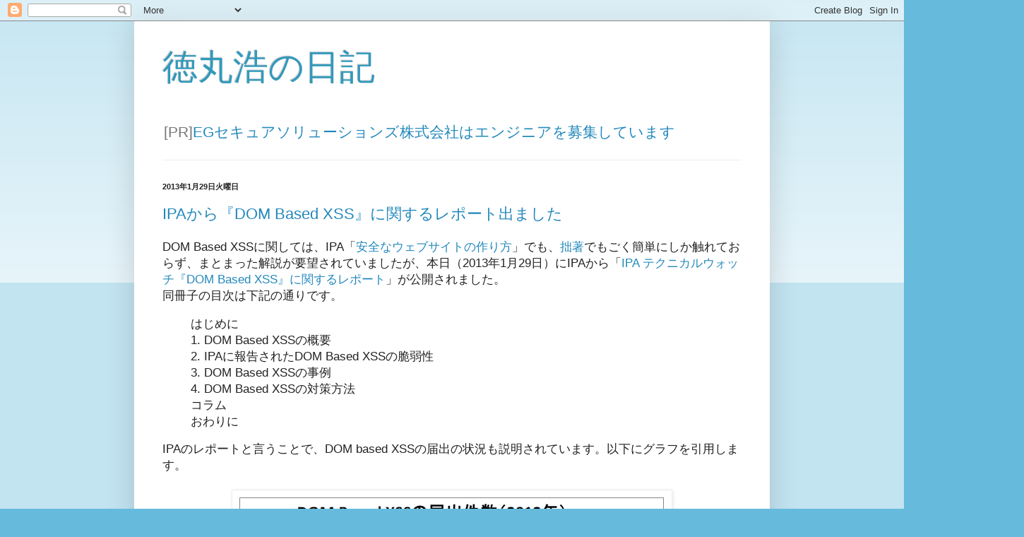

--- FILE ---
content_type: text/html; charset=UTF-8
request_url: https://blog.tokumaru.org/2013/01/?m=0
body_size: 26629
content:
<!DOCTYPE html>
<html class='v2' dir='ltr' xmlns='http://www.w3.org/1999/xhtml' xmlns:b='http://www.google.com/2005/gml/b' xmlns:data='http://www.google.com/2005/gml/data' xmlns:expr='http://www.google.com/2005/gml/expr'>
<head>
<link href='https://www.blogger.com/static/v1/widgets/335934321-css_bundle_v2.css' rel='stylesheet' type='text/css'/>
<meta content='width=1100' name='viewport'/>
<meta content='text/html; charset=UTF-8' http-equiv='Content-Type'/>
<meta content='blogger' name='generator'/>
<link href='https://blog.tokumaru.org/favicon.ico' rel='icon' type='image/x-icon'/>
<link href='https://blog.tokumaru.org/2013/01/' rel='canonical'/>
<link rel="alternate" type="application/atom+xml" title="徳丸浩の日記 - Atom" href="https://blog.tokumaru.org/feeds/posts/default" />
<link rel="alternate" type="application/rss+xml" title="徳丸浩の日記 - RSS" href="https://blog.tokumaru.org/feeds/posts/default?alt=rss" />
<link rel="service.post" type="application/atom+xml" title="徳丸浩の日記 - Atom" href="https://www.blogger.com/feeds/3689516124953269065/posts/default" />
<!--Can't find substitution for tag [blog.ieCssRetrofitLinks]-->
<meta content='https://blog.tokumaru.org/2013/01/' property='og:url'/>
<meta content='徳丸浩の日記' property='og:title'/>
<meta content='[PR]&lt;a href=&quot;https://en-gage.net/eg-secure_career/&quot;&gt;EGセキュアソリューションズ株式会社はエンジニアを募集しています&lt;/a&gt;' property='og:description'/>
<title>徳丸浩の日記: 1月 2013</title>
<style id='page-skin-1' type='text/css'><!--
/*
-----------------------------------------------
Blogger Template Style
Name:     Simple
Designer: Blogger
URL:      www.blogger.com
----------------------------------------------- */
/* Content
----------------------------------------------- */
body {
font: normal normal 15px Arial, Tahoma, Helvetica, FreeSans, sans-serif;
color: #222222;
background: #66bbdd none repeat scroll top left;
padding: 0 40px 40px 40px;
}
html body .region-inner {
min-width: 0;
max-width: 100%;
width: auto;
}
h2 {
font-size: 22px;
}
a:link {
text-decoration:none;
color: #2288bb;
}
a:visited {
text-decoration:none;
color: #888888;
}
a:hover {
text-decoration:underline;
color: #33aaff;
}
.body-fauxcolumn-outer .fauxcolumn-inner {
background: transparent url(//www.blogblog.com/1kt/simple/body_gradient_tile_light.png) repeat scroll top left;
_background-image: none;
}
.body-fauxcolumn-outer .cap-top {
position: absolute;
z-index: 1;
height: 400px;
width: 100%;
}
.body-fauxcolumn-outer .cap-top .cap-left {
width: 100%;
background: transparent url(//www.blogblog.com/1kt/simple/gradients_light.png) repeat-x scroll top left;
_background-image: none;
}
.content-outer {
-moz-box-shadow: 0 0 40px rgba(0, 0, 0, .15);
-webkit-box-shadow: 0 0 5px rgba(0, 0, 0, .15);
-goog-ms-box-shadow: 0 0 10px #333333;
box-shadow: 0 0 40px rgba(0, 0, 0, .15);
margin-bottom: 1px;
}
.content-inner {
padding: 10px 10px;
}
.content-inner {
background-color: #ffffff;
}
/* Header
----------------------------------------------- */
.header-outer {
background: transparent none repeat-x scroll 0 -400px;
_background-image: none;
}
.Header h1 {
font: normal normal 50px Arial, Tahoma, Helvetica, FreeSans, sans-serif;
color: #3399bb;
text-shadow: -1px -1px 1px rgba(0, 0, 0, .2);
}
.Header h1 a {
color: #3399bb;
}
.Header .description {
font-size: 140%;
color: #777777;
}
.header-inner .Header .titlewrapper {
padding: 22px 30px;
}
.header-inner .Header .descriptionwrapper {
padding: 0 30px;
}
/* Tabs
----------------------------------------------- */
.tabs-inner .section:first-child {
border-top: 1px solid #eeeeee;
}
.tabs-inner .section:first-child ul {
margin-top: -1px;
border-top: 1px solid #eeeeee;
border-left: 0 solid #eeeeee;
border-right: 0 solid #eeeeee;
}
.tabs-inner .widget ul {
background: #f5f5f5 url(//www.blogblog.com/1kt/simple/gradients_light.png) repeat-x scroll 0 -800px;
_background-image: none;
border-bottom: 1px solid #eeeeee;
margin-top: 0;
margin-left: -30px;
margin-right: -30px;
}
.tabs-inner .widget li a {
display: inline-block;
padding: .6em 1em;
font: normal normal 14px Arial, Tahoma, Helvetica, FreeSans, sans-serif;
color: #999999;
border-left: 1px solid #ffffff;
border-right: 1px solid #eeeeee;
}
.tabs-inner .widget li:first-child a {
border-left: none;
}
.tabs-inner .widget li.selected a, .tabs-inner .widget li a:hover {
color: #000000;
background-color: #eeeeee;
text-decoration: none;
}
/* Columns
----------------------------------------------- */
.main-outer {
border-top: 0 solid #eeeeee;
}
.fauxcolumn-left-outer .fauxcolumn-inner {
border-right: 1px solid #eeeeee;
}
.fauxcolumn-right-outer .fauxcolumn-inner {
border-left: 1px solid #eeeeee;
}
/* Headings
----------------------------------------------- */
div.widget > h2,
div.widget h2.title {
margin: 0 0 1em 0;
font: normal bold 11px Arial, Tahoma, Helvetica, FreeSans, sans-serif;
color: #000000;
}
/* Widgets
----------------------------------------------- */
.widget .zippy {
color: #999999;
text-shadow: 2px 2px 1px rgba(0, 0, 0, .1);
}
.widget .popular-posts ul {
list-style: none;
}
/* Posts
----------------------------------------------- */
h2.date-header {
font: normal bold 11px Arial, Tahoma, Helvetica, FreeSans, sans-serif;
}
.date-header span {
background-color: transparent;
color: #222222;
padding: inherit;
letter-spacing: inherit;
margin: inherit;
}
.main-inner {
padding-top: 30px;
padding-bottom: 30px;
}
.main-inner .column-center-inner {
padding: 0 15px;
}
.main-inner .column-center-inner .section {
margin: 0 15px;
}
.post {
margin: 0 0 25px 0;
}
h3.post-title, .comments h4 {
font: normal normal 22px Arial, Tahoma, Helvetica, FreeSans, sans-serif;
margin: .75em 0 0;
}
.post-body {
font-size: 110%;
line-height: 1.4;
position: relative;
}
.post-body img, .post-body .tr-caption-container, .Profile img, .Image img,
.BlogList .item-thumbnail img {
padding: 2px;
background: #ffffff;
border: 1px solid #eeeeee;
-moz-box-shadow: 1px 1px 5px rgba(0, 0, 0, .1);
-webkit-box-shadow: 1px 1px 5px rgba(0, 0, 0, .1);
box-shadow: 1px 1px 5px rgba(0, 0, 0, .1);
}
.post-body img, .post-body .tr-caption-container {
padding: 5px;
}
.post-body .tr-caption-container {
color: #222222;
}
.post-body .tr-caption-container img {
padding: 0;
background: transparent;
border: none;
-moz-box-shadow: 0 0 0 rgba(0, 0, 0, .1);
-webkit-box-shadow: 0 0 0 rgba(0, 0, 0, .1);
box-shadow: 0 0 0 rgba(0, 0, 0, .1);
}
.post-header {
margin: 0 0 1.5em;
line-height: 1.6;
font-size: 90%;
}
.post-footer {
margin: 20px -2px 0;
padding: 5px 10px;
color: #666666;
background-color: #f9f9f9;
border-bottom: 1px solid #eeeeee;
line-height: 1.6;
font-size: 90%;
}
#comments .comment-author {
padding-top: 1.5em;
border-top: 1px solid #eeeeee;
background-position: 0 1.5em;
}
#comments .comment-author:first-child {
padding-top: 0;
border-top: none;
}
.avatar-image-container {
margin: .2em 0 0;
}
#comments .avatar-image-container img {
border: 1px solid #eeeeee;
}
/* Comments
----------------------------------------------- */
.comments .comments-content .icon.blog-author {
background-repeat: no-repeat;
background-image: url([data-uri]);
}
.comments .comments-content .loadmore a {
border-top: 1px solid #999999;
border-bottom: 1px solid #999999;
}
.comments .comment-thread.inline-thread {
background-color: #f9f9f9;
}
.comments .continue {
border-top: 2px solid #999999;
}
/* Accents
---------------------------------------------- */
.section-columns td.columns-cell {
border-left: 1px solid #eeeeee;
}
.blog-pager {
background: transparent none no-repeat scroll top center;
}
.blog-pager-older-link, .home-link,
.blog-pager-newer-link {
background-color: #ffffff;
padding: 5px;
}
.footer-outer {
border-top: 0 dashed #bbbbbb;
}
/* Mobile
----------------------------------------------- */
body.mobile  {
background-size: auto;
}
.mobile .body-fauxcolumn-outer {
background: transparent none repeat scroll top left;
}
.mobile .body-fauxcolumn-outer .cap-top {
background-size: 100% auto;
}
.mobile .content-outer {
-webkit-box-shadow: 0 0 3px rgba(0, 0, 0, .15);
box-shadow: 0 0 3px rgba(0, 0, 0, .15);
}
.mobile .tabs-inner .widget ul {
margin-left: 0;
margin-right: 0;
}
.mobile .post {
margin: 0;
}
.mobile .main-inner .column-center-inner .section {
margin: 0;
}
.mobile .date-header span {
padding: 0.1em 10px;
margin: 0 -10px;
}
.mobile h3.post-title {
margin: 0;
}
.mobile .blog-pager {
background: transparent none no-repeat scroll top center;
}
.mobile .footer-outer {
border-top: none;
}
.mobile .main-inner, .mobile .footer-inner {
background-color: #ffffff;
}
.mobile-index-contents {
color: #222222;
}
.mobile-link-button {
background-color: #2288bb;
}
.mobile-link-button a:link, .mobile-link-button a:visited {
color: #ffffff;
}
.mobile .tabs-inner .section:first-child {
border-top: none;
}
.mobile .tabs-inner .PageList .widget-content {
background-color: #eeeeee;
color: #000000;
border-top: 1px solid #eeeeee;
border-bottom: 1px solid #eeeeee;
}
.mobile .tabs-inner .PageList .widget-content .pagelist-arrow {
border-left: 1px solid #eeeeee;
}
h4 {
font: normal normal Arial, Tahoma, Helvetica, FreeSans, sans-serif; font-size: 115%;
margin: .75em 0 0;
}
h5 {
font: normal normal Arial, Tahoma, Helvetica, FreeSans, sans-serif; font-size: 108%;
margin: .75em 0 0;
}
table {
border-top:1px solid #000066;
border-left:1px solid #000066;
border-collapse:collapse;
border-spacing:0;
background-color:#ffffff;
empty-cells:show;
}
th {
border-right:1px solid #000066;
border-bottom:1px solid #000066;
color:#330000;
background-color:#CCCCFF;
background-position:left top;
padding:0.1em 0.1em;
font-weight: normal;
text-align: center;
}
td {
border-right:1px solid #000066;
border-bottom:1px solid #000066;
padding:0.1em 0.4em;
text-align: left;
}
td.tdr { text-align: right; }
pre {
font-family: Consolas, Menlo, 'Liberation Mono', Courier, monospace;
}
--></style>
<style id='template-skin-1' type='text/css'><!--
body {
min-width: 900px;
}
.content-outer, .content-fauxcolumn-outer, .region-inner {
min-width: 900px;
max-width: 900px;
_width: 900px;
}
.main-inner .columns {
padding-left: 0px;
padding-right: 0px;
}
.main-inner .fauxcolumn-center-outer {
left: 0px;
right: 0px;
/* IE6 does not respect left and right together */
_width: expression(this.parentNode.offsetWidth -
parseInt("0px") -
parseInt("0px") + 'px');
}
.main-inner .fauxcolumn-left-outer {
width: 0px;
}
.main-inner .fauxcolumn-right-outer {
width: 0px;
}
.main-inner .column-left-outer {
width: 0px;
right: 100%;
margin-left: -0px;
}
.main-inner .column-right-outer {
width: 0px;
margin-right: -0px;
}
#layout {
min-width: 0;
}
#layout .content-outer {
min-width: 0;
width: 800px;
}
#layout .region-inner {
min-width: 0;
width: auto;
}
--></style>
<script type='text/javascript'>
        (function(i,s,o,g,r,a,m){i['GoogleAnalyticsObject']=r;i[r]=i[r]||function(){
        (i[r].q=i[r].q||[]).push(arguments)},i[r].l=1*new Date();a=s.createElement(o),
        m=s.getElementsByTagName(o)[0];a.async=1;a.src=g;m.parentNode.insertBefore(a,m)
        })(window,document,'script','https://www.google-analytics.com/analytics.js','ga');
        ga('create', 'UA-1984510-5', 'auto', 'blogger');
        ga('blogger.send', 'pageview');
      </script>
<link href='https://www.blogger.com/dyn-css/authorization.css?targetBlogID=3689516124953269065&amp;zx=f345256d-a77a-4e1c-b3d7-623ca237a372' media='none' onload='if(media!=&#39;all&#39;)media=&#39;all&#39;' rel='stylesheet'/><noscript><link href='https://www.blogger.com/dyn-css/authorization.css?targetBlogID=3689516124953269065&amp;zx=f345256d-a77a-4e1c-b3d7-623ca237a372' rel='stylesheet'/></noscript>
<meta name='google-adsense-platform-account' content='ca-host-pub-1556223355139109'/>
<meta name='google-adsense-platform-domain' content='blogspot.com'/>

<!-- data-ad-client=ca-pub-9962320714109849 -->

</head>
<body class='loading variant-pale'>
<div class='navbar section' id='navbar'><div class='widget Navbar' data-version='1' id='Navbar1'><script type="text/javascript">
    function setAttributeOnload(object, attribute, val) {
      if(window.addEventListener) {
        window.addEventListener('load',
          function(){ object[attribute] = val; }, false);
      } else {
        window.attachEvent('onload', function(){ object[attribute] = val; });
      }
    }
  </script>
<div id="navbar-iframe-container"></div>
<script type="text/javascript" src="https://apis.google.com/js/platform.js"></script>
<script type="text/javascript">
      gapi.load("gapi.iframes:gapi.iframes.style.bubble", function() {
        if (gapi.iframes && gapi.iframes.getContext) {
          gapi.iframes.getContext().openChild({
              url: 'https://www.blogger.com/navbar/3689516124953269065?origin\x3dhttps://blog.tokumaru.org',
              where: document.getElementById("navbar-iframe-container"),
              id: "navbar-iframe"
          });
        }
      });
    </script><script type="text/javascript">
(function() {
var script = document.createElement('script');
script.type = 'text/javascript';
script.src = '//pagead2.googlesyndication.com/pagead/js/google_top_exp.js';
var head = document.getElementsByTagName('head')[0];
if (head) {
head.appendChild(script);
}})();
</script>
</div></div>
<div class='body-fauxcolumns'>
<div class='fauxcolumn-outer body-fauxcolumn-outer'>
<div class='cap-top'>
<div class='cap-left'></div>
<div class='cap-right'></div>
</div>
<div class='fauxborder-left'>
<div class='fauxborder-right'></div>
<div class='fauxcolumn-inner'>
</div>
</div>
<div class='cap-bottom'>
<div class='cap-left'></div>
<div class='cap-right'></div>
</div>
</div>
</div>
<div class='content'>
<div class='content-fauxcolumns'>
<div class='fauxcolumn-outer content-fauxcolumn-outer'>
<div class='cap-top'>
<div class='cap-left'></div>
<div class='cap-right'></div>
</div>
<div class='fauxborder-left'>
<div class='fauxborder-right'></div>
<div class='fauxcolumn-inner'>
</div>
</div>
<div class='cap-bottom'>
<div class='cap-left'></div>
<div class='cap-right'></div>
</div>
</div>
</div>
<div class='content-outer'>
<div class='content-cap-top cap-top'>
<div class='cap-left'></div>
<div class='cap-right'></div>
</div>
<div class='fauxborder-left content-fauxborder-left'>
<div class='fauxborder-right content-fauxborder-right'></div>
<div class='content-inner'>
<header>
<div class='header-outer'>
<div class='header-cap-top cap-top'>
<div class='cap-left'></div>
<div class='cap-right'></div>
</div>
<div class='fauxborder-left header-fauxborder-left'>
<div class='fauxborder-right header-fauxborder-right'></div>
<div class='region-inner header-inner'>
<div class='header section' id='header'><div class='widget Header' data-version='1' id='Header1'>
<div id='header-inner'>
<div class='titlewrapper'>
<h1 class='title'>
<a href='https://blog.tokumaru.org/?m=0'>
徳丸浩の日記
</a>
</h1>
</div>
<div class='descriptionwrapper'>
<p class='description'><span>[PR]<a href="https://en-gage.net/eg-secure_career/">EGセキュアソリューションズ株式会社はエンジニアを募集しています</a></span></p>
</div>
</div>
</div></div>
</div>
</div>
<div class='header-cap-bottom cap-bottom'>
<div class='cap-left'></div>
<div class='cap-right'></div>
</div>
</div>
</header>
<div class='tabs-outer'>
<div class='tabs-cap-top cap-top'>
<div class='cap-left'></div>
<div class='cap-right'></div>
</div>
<div class='fauxborder-left tabs-fauxborder-left'>
<div class='fauxborder-right tabs-fauxborder-right'></div>
<div class='region-inner tabs-inner'>
<div class='tabs no-items section' id='crosscol'></div>
<div class='tabs no-items section' id='crosscol-overflow'></div>
</div>
</div>
<div class='tabs-cap-bottom cap-bottom'>
<div class='cap-left'></div>
<div class='cap-right'></div>
</div>
</div>
<div class='main-outer'>
<div class='main-cap-top cap-top'>
<div class='cap-left'></div>
<div class='cap-right'></div>
</div>
<div class='fauxborder-left main-fauxborder-left'>
<div class='fauxborder-right main-fauxborder-right'></div>
<div class='region-inner main-inner'>
<div class='columns fauxcolumns'>
<div class='fauxcolumn-outer fauxcolumn-center-outer'>
<div class='cap-top'>
<div class='cap-left'></div>
<div class='cap-right'></div>
</div>
<div class='fauxborder-left'>
<div class='fauxborder-right'></div>
<div class='fauxcolumn-inner'>
</div>
</div>
<div class='cap-bottom'>
<div class='cap-left'></div>
<div class='cap-right'></div>
</div>
</div>
<div class='fauxcolumn-outer fauxcolumn-left-outer'>
<div class='cap-top'>
<div class='cap-left'></div>
<div class='cap-right'></div>
</div>
<div class='fauxborder-left'>
<div class='fauxborder-right'></div>
<div class='fauxcolumn-inner'>
</div>
</div>
<div class='cap-bottom'>
<div class='cap-left'></div>
<div class='cap-right'></div>
</div>
</div>
<div class='fauxcolumn-outer fauxcolumn-right-outer'>
<div class='cap-top'>
<div class='cap-left'></div>
<div class='cap-right'></div>
</div>
<div class='fauxborder-left'>
<div class='fauxborder-right'></div>
<div class='fauxcolumn-inner'>
</div>
</div>
<div class='cap-bottom'>
<div class='cap-left'></div>
<div class='cap-right'></div>
</div>
</div>
<!-- corrects IE6 width calculation -->
<div class='columns-inner'>
<div class='column-center-outer'>
<div class='column-center-inner'>
<div class='main section' id='main'><div class='widget Blog' data-version='1' id='Blog1'>
<div class='blog-posts hfeed'>

          <div class="date-outer">
        
<h2 class='date-header'><span>2013年1月29日火曜日</span></h2>

          <div class="date-posts">
        
<div class='post-outer'>
<div class='post hentry' itemprop='blogPost' itemscope='itemscope' itemtype='http://schema.org/BlogPosting'>
<meta content='https://blogger.googleusercontent.com/img/b/R29vZ2xl/AVvXsEigUqcfLn4c-WYjTttIFWOUK-SFRkUvP6Adm8wOaXcHzUrDnnjSGkDoo0FvVjnzFKirAW-3-0gbvd2W4N4xXNWl9jkSiolXdBawBDATljMLh_YXsAHYDY1s3DucNNeUI6GRS1_48cxnJw/s1600/dom-based-xss.png' itemprop='image_url'/>
<meta content='3689516124953269065' itemprop='blogId'/>
<meta content='8339253285097676522' itemprop='postId'/>
<a name='8339253285097676522'></a>
<h3 class='post-title entry-title' itemprop='name'>
<a href='https://blog.tokumaru.org/2013/01/DOM-based-XSS-report-by-IPA.html?m=0'>IPAから&#12302;DOM Based XSS&#12303;に関するレポート出ました</a>
</h3>
<div class='post-header'>
<div class='post-header-line-1'></div>
</div>
<div class='post-body entry-content' id='post-body-8339253285097676522' itemprop='description articleBody'>
DOM Based XSSに関しては&#12289;IPA&#12300;<a href="http://www.ipa.go.jp/security/vuln/websecurity.html">安全なウェブサイトの作り方</a>&#12301;でも&#12289;<a href="http://www.hash-c.co.jp/wasbook/">拙著</a>でもごく簡単にしか触れておらず&#12289;まとまった解説が要望されていましたが&#12289;本日&#65288;2013年1月29日&#65289;にIPAから&#12300;<a href="http://www.ipa.go.jp/about/technicalwatch/20130129.html">IPA テクニカルウォッチ&#12302;DOM Based XSS&#12303;に関するレポート</a>&#12301;が公開されました&#12290;<br />
同冊子の目次は下記の通りです&#12290;<br />
<blockquote class="tr_bq">
はじめに<br />
1. DOM Based XSSの概要<br />
2. IPAに報告されたDOM Based XSSの脆弱性<br />
3. DOM Based XSSの事例<br />
4. DOM Based XSSの対策方法<br />
コラム<br />
おわりに</blockquote>
IPAのレポートと言うことで&#12289;DOM based XSSの届出の状況も説明されています&#12290;以下にグラフを引用します&#12290;<br />
<br />
<div class="separator" style="clear: both; text-align: center;">
<a href="https://blogger.googleusercontent.com/img/b/R29vZ2xl/AVvXsEigUqcfLn4c-WYjTttIFWOUK-SFRkUvP6Adm8wOaXcHzUrDnnjSGkDoo0FvVjnzFKirAW-3-0gbvd2W4N4xXNWl9jkSiolXdBawBDATljMLh_YXsAHYDY1s3DucNNeUI6GRS1_48cxnJw/s1600/dom-based-xss.png" imageanchor="1" style="margin-left: 1em; margin-right: 1em;"><img border="0" src="https://blogger.googleusercontent.com/img/b/R29vZ2xl/AVvXsEigUqcfLn4c-WYjTttIFWOUK-SFRkUvP6Adm8wOaXcHzUrDnnjSGkDoo0FvVjnzFKirAW-3-0gbvd2W4N4xXNWl9jkSiolXdBawBDATljMLh_YXsAHYDY1s3DucNNeUI6GRS1_48cxnJw/s1600/dom-based-xss.png" /></a></div>
<br />
一見して&#12300;急増&#12301;していることと&#12289;昨年の10月から12月の3ヶ月で92件も届出があったということで&#12289;対策が急務となっている状況が見て取れます&#12290;これは&#12289;この時期に&#12300;脆弱なサイトやアプリが増えた&#12301;ということでは恐らくなく&#12289;潜在的に脆弱な状況であったものが発見され&#12289;届出されたということだと理解しています&#12290;<br />
<br />
1章では&#12289;XSSの種類や&#12289;DOMとは何かというところから説明されています&#12290;本書の対象読者は一応DOMについては知っているはず&#65288;べき&#65289;だとは思いますが&#12289;この機会に理解を整理していただくとその後のDOM based XSSの理解が容易になると思います&#12290;<br />
2章は届出の概要&#12289;3章は届け出られた脆弱性の中から4例を脆弱なコードとともに紹介しています&#12290;やはり&#12300;脆弱なコードの現物&#12301;は貴重ですし&#12289;勉強になることが多いと思いました&#12290;<br />
4章は対策をコード例とともに載せています&#12290;原則はDOM操作用のメソッドやプロパティを使うことですが&#12289;document.writeやinnerHTMLを使わざるを得ないケースについては&#12289;文脈に応じたエスケープについて説明しています&#12290;<br />
<br />
さて&#12289;徳丸はIPA非常勤研究員として&#12289;同冊子のレビュアーという形で参画していますが&#12289;DOM based XSSがテーマだけに&#12289;&#12300;あー&#12289;&#9675;&#9675;さんにもレビューいただけたらなぁ&#12301;&#65288;&#9675;&#9675;さんは複数&#65289;と思うことしきりでした&#12290;それだけに&#12289;今回公開して終わりと言うことではなく&#12289;さまざまな方からの知見を集めて&#12289;より良いものにしていきたいと希望しております&#12290;<br />
<br />
なお&#12289;このエントリは個人の見解として書いているものであり&#12289;IPAとしての見解ではないことを付記いたします&#12290;
<div style='clear: both;'></div>
</div>
<div class='post-footer'>
<div class='post-footer-line post-footer-line-1'><span class='post-author vcard'>
投稿者
<span class='fn' itemprop='author' itemscope='itemscope' itemtype='http://schema.org/Person'>
<meta content='https://www.blogger.com/profile/13465836435601518769' itemprop='url'/>
<a class='g-profile' href='https://www.blogger.com/profile/13465836435601518769' rel='author' title='author profile'>
<span itemprop='name'>ockeghem</span>
</a>
</span>
</span>
<span class='post-timestamp'>
時刻:
<meta content='https://blog.tokumaru.org/2013/01/DOM-based-XSS-report-by-IPA.html' itemprop='url'/>
<a class='timestamp-link' href='https://blog.tokumaru.org/2013/01/DOM-based-XSS-report-by-IPA.html?m=0' rel='bookmark' title='permanent link'><abbr class='published' itemprop='datePublished' title='2013-01-29T13:00:00+09:00'>13:00</abbr></a>
</span>
<span class='post-comment-link'>
<a class='comment-link' href='https://blog.tokumaru.org/2013/01/DOM-based-XSS-report-by-IPA.html?m=0#comment-form' onclick=''>
0 件のコメント:
  </a>
</span>
<span class='post-icons'>
<span class='item-control blog-admin pid-1254938898'>
<a href='https://www.blogger.com/post-edit.g?blogID=3689516124953269065&postID=8339253285097676522&from=pencil' title='投稿を編集'>
<img alt='' class='icon-action' height='18' src='https://resources.blogblog.com/img/icon18_edit_allbkg.gif' width='18'/>
</a>
</span>
</span>
<div class='post-share-buttons goog-inline-block'>
<a class='goog-inline-block share-button sb-email' href='https://www.blogger.com/share-post.g?blogID=3689516124953269065&postID=8339253285097676522&target=email' target='_blank' title='メールで送信'><span class='share-button-link-text'>メールで送信</span></a><a class='goog-inline-block share-button sb-blog' href='https://www.blogger.com/share-post.g?blogID=3689516124953269065&postID=8339253285097676522&target=blog' onclick='window.open(this.href, "_blank", "height=270,width=475"); return false;' target='_blank' title='BlogThis!'><span class='share-button-link-text'>BlogThis!</span></a><a class='goog-inline-block share-button sb-twitter' href='https://www.blogger.com/share-post.g?blogID=3689516124953269065&postID=8339253285097676522&target=twitter' target='_blank' title='X で共有'><span class='share-button-link-text'>X で共有</span></a><a class='goog-inline-block share-button sb-facebook' href='https://www.blogger.com/share-post.g?blogID=3689516124953269065&postID=8339253285097676522&target=facebook' onclick='window.open(this.href, "_blank", "height=430,width=640"); return false;' target='_blank' title='Facebook で共有する'><span class='share-button-link-text'>Facebook で共有する</span></a><a class='goog-inline-block share-button sb-pinterest' href='https://www.blogger.com/share-post.g?blogID=3689516124953269065&postID=8339253285097676522&target=pinterest' target='_blank' title='Pinterest に共有'><span class='share-button-link-text'>Pinterest に共有</span></a>
</div>
<span class='post-backlinks post-comment-link'>
</span>
</div>
<div class='post-footer-line post-footer-line-2'><span class='post-labels'>
</span>
</div>
<div class='post-footer-line post-footer-line-3'><span class='post-location'>
</span>
</div>
</div>
</div>
</div>

          </div></div>
        

          <div class="date-outer">
        
<h2 class='date-header'><span>2013年1月24日木曜日</span></h2>

          <div class="date-posts">
        
<div class='post-outer'>
<div class='post hentry' itemprop='blogPost' itemscope='itemscope' itemtype='http://schema.org/BlogPosting'>
<meta content='https://blogger.googleusercontent.com/img/b/R29vZ2xl/AVvXsEh_TqJ6uxBc5ybQTxL5xkkJyvaHQgGbROsiCY06bs1VvOBJqdGEL14pUz3cCBEwXSQ8Rv8GZOWk94sk02N_pQW0ThMhzFx9i_T0r5CjPMQes3h-vcD0VfaEMqudKs9g4mlpY-GJ_Y5sAQ/s1600/xst01.png' itemprop='image_url'/>
<meta content='3689516124953269065' itemprop='blogId'/>
<meta content='3232218290060058930' itemprop='postId'/>
<a name='3232218290060058930'></a>
<h3 class='post-title entry-title' itemprop='name'>
<a href='https://blog.tokumaru.org/2013/01/TRACE-method-is-not-so-dangerous-in-fact.html?m=0'>実はそんなに怖くないTRACEメソッド</a>
</h3>
<div class='post-header'>
<div class='post-header-line-1'></div>
</div>
<div class='post-body entry-content' id='post-body-3232218290060058930' itemprop='description articleBody'>
Cross-Site Tracing(XST)という化石のような攻撃手法があります&#12290;&#12300;化石&#12301;と書いたように&#12289;既に現実的な危険性はないのですが&#12289;XSTに関連して&#12300;TRACEメソッドは危険&#12301;というコメントを今でも見ることがあります&#12290;<br />
このエントリでは&#12289;XSTという攻撃手法について説明し&#12289;XSTおよびTRACEメソッドについてどう考えればよいかを紹介します&#12290;<br />
<br />
<h4>
TRACEメソッドとは</h4>
HTTP 1.1(<a href="http://www.ietf.org/rfc/rfc2616.txt">RFC2616</a>)では&#12289;8種類のメソッドが定義されています&#12290;GET&#12289;POST&#12289;HEADなどはおなじみのものですが&#12289;それ以外にPUT&#12289;DELETE&#12289;OPTIONS&#12289;TRACE&#12289;CONNECTの5種があります&#12290;<br />
このうち&#12289;TRACEメソッドは&#12289;HTTPリクエストを&#12300;オウム返しに&#12301;HTTPレスポンスとして返すもので&#12289;以下のようにGET等の代わりにTRACEとしてWebサーバーにリクエストします&#12290;<br />
<blockquote class="tr_bq">
<pre>TRACE /auth/index.php HTTP/1.1
Host: example.jp
User-Agent: Mozilla/5.0 (Windows NT 6.0; rv:18.0) Gecko/20100101 Firefox/18.0
Cookie: PHPSESSID=4lel0hml53u2tbhcd9pmo7pkc4
Authorization: Basic eWFtYWRhOnBhc3N3b3Jk
Connection: keep-alive
</pre>
</blockquote>
レスポンスの例を以下に示します&#12290;
<br />
<blockquote class="tr_bq">
<pre>HTTP/1.1 200 OK
Date: Tue, 22 Jan 2013 13:51:09 GMT
Server: Apache/2.2.14 (Ubuntu)
Keep-Alive: timeout=15, max=100
Connection: Keep-Alive
Content-Type: message/http
Content-Length: 198

<span style="color: blue;">TRACE /auth/index.php HTTP/1.1
Host: example.jp
User-Agent: Mozilla/5.0 (Windows NT 6.0; rv:18.0) Gecko/20100101 Firefox/18.0
Cookie: PHPSESSID=4lel0hml53u2tbhcd9pmo7pkc4
Authorization: Basic eWFtYWRhOnBhc3N3b3Jk
Connection: keep-alive</span>
</pre>
</blockquote>
レスポンスボディ&#65288;青字の部分&#65289;に注目すると&#12289;HTTPリクエストがそのまま返されていることが分かります&#12290;この中には&#12289;CookieヘッダやAuthorizationヘッダも含まれます&#12290;<br />
<br />
<h4>
Cross-Site Tracing(XST)攻撃とは</h4>
XST攻撃とは&#12289;XSSとTRACEメソッドを組み合わせた攻撃手法であり&#12289;2003年1月に<a href="http://www.cgisecurity.com/whitehat-mirror/WhitePaper_screen.pdf">発表されました</a>&#12290;<br />
XSS単独では&#12289;XSSによりJavaScript等が動いているブラウザ上のレスポンス(ヘッダ及びボディ)は取得出来ますが&#12289;リクエストヘッダを取得することはできません&#12290;このため通常は&#12289;HttpOnly属性の指定されたCookieや&#12289;Authorizationヘッダ&#65288;Basic認証のIDとパスワード&#65289;を取得することはできません&#12290;<br />
しかし&#12289;TRACEメソッドを実行すると&#12289;先に見たようにリクエストヘッダがそのままレスポンスとして返るので&#12289;XSS単独ではとることのできないHttpOnly属性の指定されたCookieや&#12289;Authorizationヘッダを盗み出すことができます&#12290;これがXST攻撃です&#12290;とくに&#12289;BASIC認証のIDとパスワードを盗むことができると&#12289;長期にわたって不正にログインすることができてしまうため&#12289;XSSの影響が大きくなります&#12290;<br />
<br />
<h4>
XST攻撃の実際</h4>
それでは&#12289;XST攻撃の実際を見てみましょう&#12290;以下はXST攻撃のコード例です&#12290;<br />
<blockquote>
<pre>&lt;body&gt;
&lt;script type="text/javascript"&gt;
function sendTrace (trace) {
 try {
  var xhr = 0;
  if (window.XMLHttpRequest) {
    xhr = new XMLHttpRequest();
  } else {
     xhr = new ActiveXObject("Microsoft.XMLHTTP");
  }
  if (trace == 1) {
    xhr.open("TRACE", "/auth/", false);
  } else if (trace == 2) {
    xhr.open("\nTRACE", "/auth/", false);
  } else {
    xhr.open("GET", "/auth/", false);
  }
  xhr.send();
  res = xhr.responseText;
  alert(res);
 } catch (e) {
  alert('Error:' + e.message);
 }
}
&lt;/script&gt;
&lt;input type="button" onclick="sendTrace(0);" VALUE="GET"&gt;
&lt;input type="button" onclick="sendTrace(1);" VALUE="TRACE"&gt;
&lt;input type="button" onclick="sendTrace(2);" VALUE="\nTRACE"&gt;
&lt;/body&gt;
</pre>
</blockquote>
Windows XP SP1のIE6での実行結果は下記となります&#12290;CookieとAuthrizationヘッダが取得できていることがわかります&#12290;この場合&#12289;HttpOnlyのCookieでも取得出来ます&#12290;<br />
<br />
<div class="separator" style="clear: both; text-align: center;">
<a href="https://blogger.googleusercontent.com/img/b/R29vZ2xl/AVvXsEh_TqJ6uxBc5ybQTxL5xkkJyvaHQgGbROsiCY06bs1VvOBJqdGEL14pUz3cCBEwXSQ8Rv8GZOWk94sk02N_pQW0ThMhzFx9i_T0r5CjPMQes3h-vcD0VfaEMqudKs9g4mlpY-GJ_Y5sAQ/s1600/xst01.png" imageanchor="1" style="margin-left: 1em; margin-right: 1em;"><img border="0" src="https://blogger.googleusercontent.com/img/b/R29vZ2xl/AVvXsEh_TqJ6uxBc5ybQTxL5xkkJyvaHQgGbROsiCY06bs1VvOBJqdGEL14pUz3cCBEwXSQ8Rv8GZOWk94sk02N_pQW0ThMhzFx9i_T0r5CjPMQes3h-vcD0VfaEMqudKs9g4mlpY-GJ_Y5sAQ/s1600/xst01.png" /></a></div>
<br />
<div class="separator" style="clear: both; text-align: center;">
</div>
さて&#12289;Windwos XP SP1というと&#12289;とっくにサポートが切れているバージョンですが&#12289;より新しいバージョンのWindowsではどうでしょうか&#12290;Windows XP SP2(SP2を適用し他のパッチは適用していないもの)の場合&#12289;実行結果は下記となります&#12290;<br />
<br />
<div class="separator" style="clear: both; text-align: center;">
<a href="https://blogger.googleusercontent.com/img/b/R29vZ2xl/AVvXsEgoNojav0yTJ0tWx1-Fs67wEdttH85ecU2W2VKFFT9uUx2CaatUMpuUEPyEOrhTZl3AHgW-gdzn0QoISl4dfRbzcfTdgrv1Uc2vCl4evuTdjN1jFtF-P7Zd_6OKp0-JMF_J6fzL020yAA/s1600/xst02.png" imageanchor="1" style="margin-left: 1em; margin-right: 1em;"><img border="0" src="https://blogger.googleusercontent.com/img/b/R29vZ2xl/AVvXsEgoNojav0yTJ0tWx1-Fs67wEdttH85ecU2W2VKFFT9uUx2CaatUMpuUEPyEOrhTZl3AHgW-gdzn0QoISl4dfRbzcfTdgrv1Uc2vCl4evuTdjN1jFtF-P7Zd_6OKp0-JMF_J6fzL020yAA/s1600/xst02.png" /></a></div>
<br />
JavaScriptの例外が発生しています&#12290;これは&#12289;TRACEメソッドをXMLHttpRequestオブジェクトから発行することが禁止されたことを意味しています&#12290;<br />
しかし&#12289;このチェックには漏れがあり&#12289;"TRACE"の代わりに&#12289;"\nTRACE"(先頭に改行を含む)の場合は&#12289;TRACEメソッドが通ってしまいます&#12290;この内容については<a href="http://wizardbible.org/34/34.txt">金床さんの記事</a>が参考になります&#12290;<br />
<br />
このチェック漏れですが&#12289;SP2に対するパッチで修正された模様で&#12289;SP2にすべてのパッチを適用したIE6だと&#12289;エラーになります&#12290;<br />
<br />
<h4>
XSTがブラウザ側で対策されたのはいつ?</h4>
さて&#12289;現在ではすべてのブラウザでXST対策がとられ&#12289;XST攻撃を行うことはできなくなっています&#65288;参考:<a href="http://d.hatena.ne.jp/kaito834/20100718/1279421129">XMLHttpRequestオブジェクトを使ったTRACEメソッド送信のブラウザ対応状況を確認してみる</a>&#65289;&#12290;それでは&#12289;ブラウザ側でXST対策されるようになったのはいつ頃でしょうか&#12290;<br />
上記のように&#12289;Windows XP SP2では不完全ながらXSTの対策がとられていますが&#12289;Windows XP SP2が出荷されたのは2004年9月ですから&#12289;当時既に&#12300;XSTはブラウザ側で対処すべし&#12301;という意識になっていたと思われます&#12290;また&#12289;<a href="http://www.gsx.co.jp/tts/activity/110413.pdf">GSXの白石さんの調査</a>によると&#12289;IE以外のブラウザでXST攻撃ができたのは&#12289;Firefoxの1.0.5(2005年9月リリース)までであり&#12289;2005年11月リリースのFirefox1.5では攻撃が抑止されています&#12290;その他の&#12289;Opera&#12289;Google Chrome&#12289;Safariについては&#12289;XST可能なバージョンはありません&#12290;<br />
<br />
これらの状況から&#12289;主要ブラウザに関しては2006年頃の段階では既にXSTの対策を終えており&#12289;現在サポートが継続されているバージョンについては&#12289;XST攻撃可能なブラウザはないと言えます&#12290;<br />
<br />
<h4>
XSTおよびTRACEメソッドをどのように捉えるか</h4>
このような状況にあるにも関わらず&#12289;最近でも&#12300;TRACEメソッドは危険&#12301;という記事を見かけることがあります&#65288;参考:<a href="http://d.hatena.ne.jp/masudaK/20110225/1298636093">TRACEメソッドって怖いんです - カイワレの大冒険</a>&#65289;&#12290;しかし&#12289;以下の理由により&#12289;TRACEメソッドが危険というのは&#12289;あたらなくなっているというのが実情ではないでしょうか&#12290;<br />
<ul>
<li>XSTは元々XSS脆弱性が存在しないと危険性はない</li>
<li>XSS単独でも危険な脆弱性である</li>
<li>XSTがなくてもXSS単体でBASIC認証のあるコンテンツを盗むことはできる</li>
<li>主要ブラウザでは5年ほど前からXST防御機能が入っている</li>
<li>古いブラウザを使うこと自体が大変危険な行為である</li>
</ul>
それにも関わらず&#12289;TRACEメソッドはWebサーバー側で止めておけと言われている理由は下記理由からです&#12290;<br />
<ul>
<li>XSTで万一BASIC認証のパスワードが漏洩すると影響が長期に及ぶ</li>
<li>XSSを完全に排除することは実際には困難である</li>
<li>TRACEメソッドはApacheの設定で極めて容易に止めることができ&#12289;副作用もない</li>
</ul>
つまり&#12289;現在ではXSTの危険性はほとんどないが&#12289;TRACEを止めることは簡単に実現でき副作用もないので&#12300;TRACEを止めておけば安心&#12301;という程度のものであるわけです&#12290;<br />
<br />
このため&#12289;TRACEをサーバー側設定で禁止することはやってもよいと思いますが&#12289;いまやTRACEを許容しているからと言って&#12289;サーバー設定の脆弱性とまでは言えないと考えられます&#12290;<br />
<br />
脆弱性診断の実務では&#12289;TRACEメソッドを許容した状態を多くの診断業者は指摘すると考えられますが&#12289;危険度は&#12300;情報&#12301;&#65288;脆弱性とまでは言えないが一応ご報告&#65289;が妥当と考えます&#12290;今時&#12289;TRACEメソッドの許容を&#12300;重大な脆弱性&#12301;と指摘する事業者がもしあれば&#12289;それはちと過剰な指摘だなと個人的には考えます&#12290;
<div style='clear: both;'></div>
</div>
<div class='post-footer'>
<div class='post-footer-line post-footer-line-1'><span class='post-author vcard'>
投稿者
<span class='fn' itemprop='author' itemscope='itemscope' itemtype='http://schema.org/Person'>
<meta content='https://www.blogger.com/profile/13465836435601518769' itemprop='url'/>
<a class='g-profile' href='https://www.blogger.com/profile/13465836435601518769' rel='author' title='author profile'>
<span itemprop='name'>ockeghem</span>
</a>
</span>
</span>
<span class='post-timestamp'>
時刻:
<meta content='https://blog.tokumaru.org/2013/01/TRACE-method-is-not-so-dangerous-in-fact.html' itemprop='url'/>
<a class='timestamp-link' href='https://blog.tokumaru.org/2013/01/TRACE-method-is-not-so-dangerous-in-fact.html?m=0' rel='bookmark' title='permanent link'><abbr class='published' itemprop='datePublished' title='2013-01-24T08:53:00+09:00'>8:53</abbr></a>
</span>
<span class='post-comment-link'>
<a class='comment-link' href='https://blog.tokumaru.org/2013/01/TRACE-method-is-not-so-dangerous-in-fact.html?m=0#comment-form' onclick=''>
1 件のコメント:
  </a>
</span>
<span class='post-icons'>
<span class='item-control blog-admin pid-1254938898'>
<a href='https://www.blogger.com/post-edit.g?blogID=3689516124953269065&postID=3232218290060058930&from=pencil' title='投稿を編集'>
<img alt='' class='icon-action' height='18' src='https://resources.blogblog.com/img/icon18_edit_allbkg.gif' width='18'/>
</a>
</span>
</span>
<div class='post-share-buttons goog-inline-block'>
<a class='goog-inline-block share-button sb-email' href='https://www.blogger.com/share-post.g?blogID=3689516124953269065&postID=3232218290060058930&target=email' target='_blank' title='メールで送信'><span class='share-button-link-text'>メールで送信</span></a><a class='goog-inline-block share-button sb-blog' href='https://www.blogger.com/share-post.g?blogID=3689516124953269065&postID=3232218290060058930&target=blog' onclick='window.open(this.href, "_blank", "height=270,width=475"); return false;' target='_blank' title='BlogThis!'><span class='share-button-link-text'>BlogThis!</span></a><a class='goog-inline-block share-button sb-twitter' href='https://www.blogger.com/share-post.g?blogID=3689516124953269065&postID=3232218290060058930&target=twitter' target='_blank' title='X で共有'><span class='share-button-link-text'>X で共有</span></a><a class='goog-inline-block share-button sb-facebook' href='https://www.blogger.com/share-post.g?blogID=3689516124953269065&postID=3232218290060058930&target=facebook' onclick='window.open(this.href, "_blank", "height=430,width=640"); return false;' target='_blank' title='Facebook で共有する'><span class='share-button-link-text'>Facebook で共有する</span></a><a class='goog-inline-block share-button sb-pinterest' href='https://www.blogger.com/share-post.g?blogID=3689516124953269065&postID=3232218290060058930&target=pinterest' target='_blank' title='Pinterest に共有'><span class='share-button-link-text'>Pinterest に共有</span></a>
</div>
<span class='post-backlinks post-comment-link'>
</span>
</div>
<div class='post-footer-line post-footer-line-2'><span class='post-labels'>
</span>
</div>
<div class='post-footer-line post-footer-line-3'><span class='post-location'>
</span>
</div>
</div>
</div>
</div>

          </div></div>
        

          <div class="date-outer">
        
<h2 class='date-header'><span>2013年1月9日水曜日</span></h2>

          <div class="date-posts">
        
<div class='post-outer'>
<div class='post hentry' itemprop='blogPost' itemscope='itemscope' itemtype='http://schema.org/BlogPosting'>
<meta content='https://blogger.googleusercontent.com/img/b/R29vZ2xl/AVvXsEgqYx9PXGSeXShb-_ScL9aU1tqMTw3YVPjM_PEPcCww70vN09nKL-lnrCa8Pw7pq4Umzy71as8M6FZpbNzQdhIghrRMJLmABy4l6ub6K_y4A0YvE4zw3OA8r5_1lPawvdjEOic3dwHv4w/s640/emet-001.png' itemprop='image_url'/>
<meta content='3689516124953269065' itemprop='blogId'/>
<meta content='5165986093788922323' itemprop='postId'/>
<a name='5165986093788922323'></a>
<h3 class='post-title entry-title' itemprop='name'>
<a href='https://blog.tokumaru.org/2013/01/how-to-protect-your-IE-by-EMET.html?m=0'>EMET3.5でIEを防御する(CVE-2012-4792)</a>
</h3>
<div class='post-header'>
<div class='post-header-line-1'></div>
</div>
<div class='post-body entry-content' id='post-body-5165986093788922323' itemprop='description articleBody'>
<div class="separator" style="clear: both; text-align: center;">
</div>
先のエントリ&#12300;<a href="http://blog.tokumaru.org/2013/01/ie-zero-day-vulnerability-cve-2012-4792.html">IE6,7,8のゼロデイ脆弱性(CVE-2012-4792)の対処法</a>&#12301;で紹介したIE6&#65374;8のゼロデイ脆弱性(CVE-2012-4792)については&#12289;<a href="http://support.microsoft.com/kb/2794220">Fix Itによる回避策</a>が提供されていますが&#12289;これを回避する攻撃が開発されたようです&#12290;<br />
<blockquote class="tr_bq">
Researchers at Exodus Intelligence reported today they have developed a new attack that bypasses the FixIt issued by Microsoft. They were able to bypass and compromised a fully-patched system using some variation of the exploit published this week.<br />
<a href="https://isc.sans.edu/diary/14824">https://isc.sans.edu/diary/14824</a></blockquote>
試訳<br />
<blockquote class="tr_bq">
Exodus Intelligenceの研究者たちは&#12289;Microsoftから提供されたFixItをバイパスする新しい攻撃を開発したと今日報告した&#12290;彼らは&#12289;今週発表されたexploitのいくつかのバリエーションを使用して&#12289;完全にパッチを適用したシステムをバイパスして危殆化することに成功した&#12290;&nbsp;</blockquote>
一方&#12289;EMET(Enhanced Mitigation Experience Toolkit) 3.5を用いて&#12289;CVE-2012-4792の攻撃を回避できたとする報告もあるようです&#12290;EMETは元々Microsoftが回避策として提案していたツールです&#12290;<br />
<ul>
<li><a href="https://isc.sans.edu/diary/EMET+3+5+The+Value+of+Looking+Through+an+Attacker+s+Eyes/14797">EMET 3.5: The Value of Looking Through an Attacker's Eyes</a></li>
</ul>
EMETは少し扱いの難しいツールですが&#12289;業務の都合上などでどうしてもWindows XP上のIE8以下のブラウザを使用しなければならないケースを想定して&#12289;Windows XP上にEMET 3.5 Tech Previewを導入して&#12289;IE用の設定をする方法を説明します&#12290;効果などは&#12289;前述のブログ記事を参照下さい&#12290;<br />
<br />
<h4>
EMET 3.5のダウンロードと導入</h4>
EMET 3.5の導入は以下のURLから可能です&#12290;<br />
<br />
http://www.microsoft.com/en-us/download/details.aspx?id=30424<br />
<br />
<div class="separator" style="clear: both; text-align: center;">
<a href="https://blogger.googleusercontent.com/img/b/R29vZ2xl/AVvXsEgqYx9PXGSeXShb-_ScL9aU1tqMTw3YVPjM_PEPcCww70vN09nKL-lnrCa8Pw7pq4Umzy71as8M6FZpbNzQdhIghrRMJLmABy4l6ub6K_y4A0YvE4zw3OA8r5_1lPawvdjEOic3dwHv4w/s1600/emet-001.png" imageanchor="1" style="margin-left: 1em; margin-right: 1em;"><img border="0" height="444" src="https://blogger.googleusercontent.com/img/b/R29vZ2xl/AVvXsEgqYx9PXGSeXShb-_ScL9aU1tqMTw3YVPjM_PEPcCww70vN09nKL-lnrCa8Pw7pq4Umzy71as8M6FZpbNzQdhIghrRMJLmABy4l6ub6K_y4A0YvE4zw3OA8r5_1lPawvdjEOic3dwHv4w/s640/emet-001.png" width="640" /></a></div>
<br />
右下のDOWNLOADをクリックすると&#12289;ダウンロードが始まります&#12290;インストールは特に難しいところはありません&#12290;<br />
<br />
<h4>
EMET 3.5の設定</h4>
インストールが終了したら&#12289;EMETを起動します&#12290;<br />
<br />
<div class="separator" style="clear: both; text-align: center;">
<a href="https://blogger.googleusercontent.com/img/b/R29vZ2xl/AVvXsEiq-KOVQA_dhEqKe3MSFHJde6r6HBrgsF5L1J7CXbl78fc2JaH4xRUTLt7nxS747eu2cSIsux8BM3Hc12uDJT5XRqFR10rCWhsnJypFOrXkcCvYLxFEC5HYpMkH43VuHfpJX4R_AeZ47Q/s1600/emet-003.png" imageanchor="1" style="margin-left: 1em; margin-right: 1em;"><img border="0" height="374" src="https://blogger.googleusercontent.com/img/b/R29vZ2xl/AVvXsEiq-KOVQA_dhEqKe3MSFHJde6r6HBrgsF5L1J7CXbl78fc2JaH4xRUTLt7nxS747eu2cSIsux8BM3Hc12uDJT5XRqFR10rCWhsnJypFOrXkcCvYLxFEC5HYpMkH43VuHfpJX4R_AeZ47Q/s640/emet-003.png" width="640" /></a></div>
<br />
右下のConfigure Appsというボタンをクリックします&#12290;<br />
<br />
<div class="separator" style="clear: both; text-align: center;">
</div>
<div class="separator" style="clear: both; text-align: center;">
<a href="https://blogger.googleusercontent.com/img/b/R29vZ2xl/AVvXsEiBDWsHdmVWoFuD2ZzvuhQQu6GZsVvt-o3NAImf1n4Gs1iuOlcw_Slfxoijcf3dPxzRwYI8xBMxYwlaG-Dkj0cK7qz_gUB-vHXgXBNv_4XUWBgX41vthVOLzrfNvndHY7y_BeA0Vq9Xfw/s1600/emet-004a.png" imageanchor="1" style="margin-left: 1em; margin-right: 1em;"><img border="0" height="358" src="https://blogger.googleusercontent.com/img/b/R29vZ2xl/AVvXsEiBDWsHdmVWoFuD2ZzvuhQQu6GZsVvt-o3NAImf1n4Gs1iuOlcw_Slfxoijcf3dPxzRwYI8xBMxYwlaG-Dkj0cK7qz_gUB-vHXgXBNv_4XUWBgX41vthVOLzrfNvndHY7y_BeA0Vq9Xfw/s640/emet-004a.png" width="640" /></a></div>
<br />
<div class="separator" style="clear: both; text-align: center;">
</div>
Application Configurationというダイアログが表示されます&#12290;FileメニューからImport ...をクリックします&#12290;ファイル選択のダイアログが表示されます&#12290;<br />
<br />
<div class="separator" style="clear: both; text-align: center;">
<a href="https://blogger.googleusercontent.com/img/b/R29vZ2xl/AVvXsEjzoJrV746YXQ0w1G5Thlev2ql5RIhBhMgdEPuEG0Wz1TFK_AiOQJpumGgtzxh44c-GiqTHrN_Tk-sUlaj1VTWpx-tabN9SYjZSnn6XPtcnZy30kNJ_szR46Y5_f0kxmDliwhYM2aYlKA/s1600/emet-005a.png" imageanchor="1" style="margin-left: 1em; margin-right: 1em;"><img border="0" height="396" src="https://blogger.googleusercontent.com/img/b/R29vZ2xl/AVvXsEjzoJrV746YXQ0w1G5Thlev2ql5RIhBhMgdEPuEG0Wz1TFK_AiOQJpumGgtzxh44c-GiqTHrN_Tk-sUlaj1VTWpx-tabN9SYjZSnn6XPtcnZy30kNJ_szR46Y5_f0kxmDliwhYM2aYlKA/s640/emet-005a.png" width="640" /></a></div>
<br />
<br />
C:\Program Files\EMET (Tech Preview)\Deployment\Protection Profiles\Internet Explorer.xmlというファイルを開きます&#12290;これは&#12289;IE用の設定を予め記述したものです&#12290;<br />
<br />
<div class="separator" style="clear: both; text-align: center;">
<a href="https://blogger.googleusercontent.com/img/b/R29vZ2xl/AVvXsEjrszBAVhegt2JGSb_FhgRi7R_I4JfSDchpNRmuE7yzI5Gcj-uBnpwHxE8Tguz0FSMSpActeRyfIxOeoGE2EW6jgeYzTf6dKSe8A2JKOv4ejxP8QkXsZX2knPeXNaRqgYoXszfGzNP50A/s1600/emet-006.png" imageanchor="1" style="margin-left: 1em; margin-right: 1em;"><img border="0" height="238" src="https://blogger.googleusercontent.com/img/b/R29vZ2xl/AVvXsEjrszBAVhegt2JGSb_FhgRi7R_I4JfSDchpNRmuE7yzI5Gcj-uBnpwHxE8Tguz0FSMSpActeRyfIxOeoGE2EW6jgeYzTf6dKSe8A2JKOv4ejxP8QkXsZX2knPeXNaRqgYoXszfGzNP50A/s640/emet-006.png" width="640" /></a></div>
<br />
上記は&#12289;Application ConfigurationダイアログのAllタブをクリックした状態です&#12290;EMET3.5では&#12289;上記のように多くのメモリ保護の手段が提供されており&#12289;IEに対しては&#12289;そのすべてが有効となっています&#12290;これら機構のいずれかが働くことによって&#12289;任意のコマンド実行を防ぎます&#12290;<br />
<br />
<h4>
注意</h4>
<a href="http://www.sec-pro.net/" style="background-color: white; color: #888888; font-family: Arial, Tahoma, Helvetica, FreeSans, sans-serif; font-size: 15px; line-height: 21px; text-decoration: initial;">合同会社セキュリティ&#12539;プロフェッショナルズ&#12539;ネットワーク</a>の塩月誠人さんに教えていただいたところによると&#12289;IEのアドオンによっては&#12289;誤検知によりIEごと落ちてしまうようです&#12290;その場合は&#12289;原因となったアドオンを無効にするか&#12289;EMET側の対応するルールを無効にする必要があります&#12290;<br />
また&#12289;EMETはかなり強力なツールではありますが&#12289;IEの更新プログラムの代わりになるものではありませんで&#12289;IEの更新プログが提供され&#12289;適用するまでは&#12289;IEの使用は最小限に留めることをおすすめします&#12290;<br />
企業等で導入する場合は&#12289;事前に十分にテストしてから展開してください&#12290;<br />
<br />
<h4>
追記(2013/1/9 15:50)</h4>
北河さん(<a href="https://twitter.com/kitagawa_takuji">@kitagawa_takuji</a>)から&#12289;前述のExodus IntelligenceはEMETもバイパスできると主張していることを教えていただきました&#12290;北河さん&#12289;ありがとうございます&#12290;<br />
<div class="separator" style="clear: both; text-align: center;">
<a href="https://blogger.googleusercontent.com/img/b/R29vZ2xl/AVvXsEiUGdozsxoK13wA2-6kvwTN019KWdc05fh8_6orCXZMA2vE7t30AemVXZQGc7MMbzhxDBIUXtYdLk1dPavYlz3CVtECPi35CujMGx0y3h-e1TO25MijJo5zCSM3kl_9txt_iUrab96wAw/s1600/emet-bypass.png" imageanchor="1" style="margin-left: 1em; margin-right: 1em;"><img border="0" height="257" src="https://blogger.googleusercontent.com/img/b/R29vZ2xl/AVvXsEiUGdozsxoK13wA2-6kvwTN019KWdc05fh8_6orCXZMA2vE7t30AemVXZQGc7MMbzhxDBIUXtYdLk1dPavYlz3CVtECPi35CujMGx0y3h-e1TO25MijJo5zCSM3kl_9txt_iUrab96wAw/s400/emet-bypass.png" width="400" /></a>
<a href="https://twitter.com/ExodusIntel/status/288639040532652033">https://twitter.com/ExodusIntel/status/288639040532652033</a></div>
<br />
<br />
まだこのツイートのみで詳細は不明ですが&#12289;EMETは有力なツールではあるものの過信は禁物であり&#12289;IE8以前の使用は社内システムなど必要最低限に留めるべきであることをあらためて強調したいと思います&#12290;<br />
<br />
<br />
<div style='clear: both;'></div>
</div>
<div class='post-footer'>
<div class='post-footer-line post-footer-line-1'><span class='post-author vcard'>
投稿者
<span class='fn' itemprop='author' itemscope='itemscope' itemtype='http://schema.org/Person'>
<meta content='https://www.blogger.com/profile/13465836435601518769' itemprop='url'/>
<a class='g-profile' href='https://www.blogger.com/profile/13465836435601518769' rel='author' title='author profile'>
<span itemprop='name'>ockeghem</span>
</a>
</span>
</span>
<span class='post-timestamp'>
時刻:
<meta content='https://blog.tokumaru.org/2013/01/how-to-protect-your-IE-by-EMET.html' itemprop='url'/>
<a class='timestamp-link' href='https://blog.tokumaru.org/2013/01/how-to-protect-your-IE-by-EMET.html?m=0' rel='bookmark' title='permanent link'><abbr class='published' itemprop='datePublished' title='2013-01-09T13:52:00+09:00'>13:52</abbr></a>
</span>
<span class='post-comment-link'>
<a class='comment-link' href='https://blog.tokumaru.org/2013/01/how-to-protect-your-IE-by-EMET.html?m=0#comment-form' onclick=''>
0 件のコメント:
  </a>
</span>
<span class='post-icons'>
<span class='item-control blog-admin pid-1254938898'>
<a href='https://www.blogger.com/post-edit.g?blogID=3689516124953269065&postID=5165986093788922323&from=pencil' title='投稿を編集'>
<img alt='' class='icon-action' height='18' src='https://resources.blogblog.com/img/icon18_edit_allbkg.gif' width='18'/>
</a>
</span>
</span>
<div class='post-share-buttons goog-inline-block'>
<a class='goog-inline-block share-button sb-email' href='https://www.blogger.com/share-post.g?blogID=3689516124953269065&postID=5165986093788922323&target=email' target='_blank' title='メールで送信'><span class='share-button-link-text'>メールで送信</span></a><a class='goog-inline-block share-button sb-blog' href='https://www.blogger.com/share-post.g?blogID=3689516124953269065&postID=5165986093788922323&target=blog' onclick='window.open(this.href, "_blank", "height=270,width=475"); return false;' target='_blank' title='BlogThis!'><span class='share-button-link-text'>BlogThis!</span></a><a class='goog-inline-block share-button sb-twitter' href='https://www.blogger.com/share-post.g?blogID=3689516124953269065&postID=5165986093788922323&target=twitter' target='_blank' title='X で共有'><span class='share-button-link-text'>X で共有</span></a><a class='goog-inline-block share-button sb-facebook' href='https://www.blogger.com/share-post.g?blogID=3689516124953269065&postID=5165986093788922323&target=facebook' onclick='window.open(this.href, "_blank", "height=430,width=640"); return false;' target='_blank' title='Facebook で共有する'><span class='share-button-link-text'>Facebook で共有する</span></a><a class='goog-inline-block share-button sb-pinterest' href='https://www.blogger.com/share-post.g?blogID=3689516124953269065&postID=5165986093788922323&target=pinterest' target='_blank' title='Pinterest に共有'><span class='share-button-link-text'>Pinterest に共有</span></a>
</div>
<span class='post-backlinks post-comment-link'>
</span>
</div>
<div class='post-footer-line post-footer-line-2'><span class='post-labels'>
</span>
</div>
<div class='post-footer-line post-footer-line-3'><span class='post-location'>
</span>
</div>
</div>
</div>
</div>

          </div></div>
        

          <div class="date-outer">
        
<h2 class='date-header'><span>2013年1月3日木曜日</span></h2>

          <div class="date-posts">
        
<div class='post-outer'>
<div class='post hentry' itemprop='blogPost' itemscope='itemscope' itemtype='http://schema.org/BlogPosting'>
<meta content='https://blogger.googleusercontent.com/img/b/R29vZ2xl/AVvXsEj7twHP_ECtFZ9bvbNBR4x0r9CkNp1MXoZMQqV7t-SFI9Qpq40t_Sw83xxo96Yb-Gd4XKCqoiACbZX7eG1JPssmzxl92gsRVHRiqyfLT2APwEbKZZHt-aw_7QxkJfyh7Vw2b4tPAzEvpQ/s1600/ror-sqli-001.png' itemprop='image_url'/>
<meta content='3689516124953269065' itemprop='blogId'/>
<meta content='4056842223087956233' itemprop='postId'/>
<a name='4056842223087956233'></a>
<h3 class='post-title entry-title' itemprop='name'>
<a href='https://blog.tokumaru.org/2013/01/Ruby-on-Rails-find-by-method-SQL-Injection-CVE-2012-5664.html?m=0'>Ruby on Railsのfind_by_*メソッドにSQLインジェクション脆弱性(CVE-2012-5664)</a>
</h3>
<div class='post-header'>
<div class='post-header-line-1'></div>
</div>
<div class='post-body entry-content' id='post-body-4056842223087956233' itemprop='description articleBody'>
Ruby on Rails(3.2.9, 3.1.8, 3.0.17以前)のfind_by_*メソッドにSQLインジェクション脆弱性が見つかりました(CVE-2012-5664)&#12290;このエントリではその概要と対策について説明します&#12290;<br />
<br />
<h4>
概要</h4>
Ruby on Railsのfind_by_*メソッドの引数としてハッシュを指定することで&#12289;任意のSELECT文を実行できる脆弱性があります&#12290;<br />
<br />
<h4>
検証</h4>
Ruby on Rails3.2.9の環境を用意して&#12289;以下の2つのモデルを用意しました&#12290;<br />
<pre>$ rails g scaffold user name:string email:string
$ rails g scaffold book author:string title:string
</pre>
モデルUserは個人情報を保持しており&#12289;自分自身の情報のみが閲覧できるという想定です&#12290;モデルBookは書誌データベースであり&#12289;すべて公開情報であるとします&#12290;<br />
<br />
自動的に生成されたコントローラのshowメソッドは下記となっています&#12290;<br />
<pre>  def show
    @book = Book.find(params[:id])
    respond_to do |format|
      format.html # show.html.erb
      format.json { render json: @book }
    end
  end
</pre>
これが生成するSQL文は下記となります&#12290;<br />
<pre>    SELECT "books".* FROM "books" WHERE "books"."id" = ? LIMIT 1 [["id", "1"]]
</pre>
プレースホルダを用いてSQL文が生成されているので&#12289;いい感じです&#12290;<br />
画面表示は下記となります&#12290;<br />
<br />
<div class="separator" style="clear: both; text-align: center;">
<a href="https://blogger.googleusercontent.com/img/b/R29vZ2xl/AVvXsEj7twHP_ECtFZ9bvbNBR4x0r9CkNp1MXoZMQqV7t-SFI9Qpq40t_Sw83xxo96Yb-Gd4XKCqoiACbZX7eG1JPssmzxl92gsRVHRiqyfLT2APwEbKZZHt-aw_7QxkJfyh7Vw2b4tPAzEvpQ/s1600/ror-sqli-001.png" imageanchor="1" style="margin-left: 1em; margin-right: 1em;"><img border="0" src="https://blogger.googleusercontent.com/img/b/R29vZ2xl/AVvXsEj7twHP_ECtFZ9bvbNBR4x0r9CkNp1MXoZMQqV7t-SFI9Qpq40t_Sw83xxo96Yb-Gd4XKCqoiACbZX7eG1JPssmzxl92gsRVHRiqyfLT2APwEbKZZHt-aw_7QxkJfyh7Vw2b4tPAzEvpQ/s1600/ror-sqli-001.png" /></a></div>
<br />
次に&#12289;findメソッドをfind_by_idに変更してみます&#12290;<br />
<pre>    @book = Book.find_by_id(params[:id])
</pre>
生成されるSQL文は以下となります&#12290;プレースホルダを使っていないので嫌な感じです&#12290;<br />
<pre>    SELECT "books".* FROM "books" WHERE "books"."id" = 1 LIMIT 1
</pre>
念のため&#12289;1の代わりに&#12289;1 or 1 = 1を指定してみましょう&#12290;検証のため&#12289;条件をハードコードします&#12290;<br />
<pre>    @book = Book.find_by_id('1 or 1 = 1')
</pre>
生成されるSQL文は下記となります&#12290;大丈夫ですね&#12290;<br />
<pre>    SELECT "books".* FROM "books" WHERE "books"."id" = 1 LIMIT 1
</pre>
ところが&#12289;以下のように&#12289;find_by_idの引数をハッシュにすることで&#12289;任意のSQL文を指定できます&#12290;<br />
<pre>    @book = Book.find_by_id({:select =&gt;"name as author, email as title, id from users limit 1 --"})
</pre>
生成されるSQLは以下の通りです&#12290;列名を合わせるために&#12289;SELECT文で別名を指定しています&#12290;本来のSQL文は--によりコメントアウトされています&#12290;<br />
<pre>    SELECT name as author, email as title, id from users limit 1 -- FROM "books" WHERE "books"."id" IS NULL LIMIT 1
</pre>
この際の表示は下記となります&#12290;本来&#12289;書誌情報が表示されるべきところに&#12289;個人情報が表示されてます&#12290;<br />
<br />
<div class="separator" style="clear: both; text-align: center;">
<a href="https://blogger.googleusercontent.com/img/b/R29vZ2xl/AVvXsEiR9LSQWL7Oq42KMzU6W8QW0ZwlYDbkPWvBJ8wP7LXELe_OUhhJ9qLS3dsmMlqqwG3AF-29nrTYiS0lobsH5phCa-bR0oMoEHJF9WN9RSmr5RVybdvkJKJnYE-gKBCNCazfjb1X7Gu3Aw/s1600/ror-sqli-002.png" imageanchor="1" style="margin-left: 1em; margin-right: 1em;"><img border="0" height="185" src="https://blogger.googleusercontent.com/img/b/R29vZ2xl/AVvXsEiR9LSQWL7Oq42KMzU6W8QW0ZwlYDbkPWvBJ8wP7LXELe_OUhhJ9qLS3dsmMlqqwG3AF-29nrTYiS0lobsH5phCa-bR0oMoEHJF9WN9RSmr5RVybdvkJKJnYE-gKBCNCazfjb1X7Gu3Aw/s320/ror-sqli-002.png" width="320" /></a></div>
<br />
以上のように&#12289;find_by_*のパラーメタとしてハッシュを指定することが出来れば&#12289;任意のテーブルの情報を取り出すことができることがわかりました&#12290;<br />
<br />
<h4>
攻撃経路について</h4>
私自身がRuby on Railsに詳しくないので&#12289;find_by_idの引数にハッシュを指定できる可能性がどれくらいあるのか評価できないのですが&#12289;この問題を最初に取り上げたブログ&#12300;<a href="http://phenoelit.org/blog/archives/2012/12/21/let_me_github_that_for_you/index.html">Let Me Github That For You</a>&#12301;によると&#12289;なんらかの理由でsecret_token.rbに定義されたsecret_token値が既知である場合(公開されたソースを修正しないでそのまま使っている場合など)に&#12289;セッションCookieを改変してuser_credentials_idに上記のハッシュをシリアライズしたものを埋め込む可能性を指摘しています&#12290;<br />
しかし&#12289;secret_token 値が既知だという前提では&#12289;セッションの内容を第三者が改変できてしまうため&#12289;これ自体が重大な問題です&#12290;このため&#12289;この想定は少々乱暴なように思えます&#12290;それに&#12289;先のブログでは以下のように指摘されています&#12290;<br />
<blockquote class="tr_bq">
The simple problem is, that most developers are simply not aware of the confidentiality of this file , and in result they 'll happly(happilyのtypoか?) check it into Github or other online repositories</blockquote>
試訳<br />
<blockquote class="tr_bq">
単純な問題点は&#12289;大部分の開発者がこのファイル(注: secret_token.rb)を機密にすべきことを単に承知しておらず&#12289;その結果&#12289;開発者たちはそのファイルをご機嫌でGithubその他のオンラインレポジトリにチェックインして(その結果公開して)しまうことだ&#12290;</blockquote>
すなわち&#12289;ブログ&#12300;<a href="http://phenoelit.org/blog/archives/2012/12/21/let_me_github_that_for_you/index.html">Let Me Github That For You</a>&#12301;の趣旨は&#12289;Ruby on RailsのSQLインジェクションがあることの指摘ではなく&#12289;多くのアプリケーションがsecret_tokenを適切に秘匿していないことを問題視しているように私は感じました&#12290;<br />
<br />
<h4>
対策</h4>
既にRuby on Railsの対策版が公開されています(3.2.10, 3.1.9, 3.0.18)&#12290;Ruby on Rails 3.2.10で先と同じことをすると&#12289;生成されるSQL文は下記となります&#12290;<br />
<pre>    SELECT "books".* FROM "books" WHERE "id"."select" = 'name as author, email as title, id from users limit 1 --' LIMIT 1
</pre>
WHEREの後の"id"."select"が微妙な感じではありますが&#12289;実害はないでしょう&#12290;これにより&#12289;SQLインジェクション攻撃を防止しています&#12290;<br />
また&#12289;すぐにRuby on Railsのバージョンアップが難しい場合の回避策が&#12289;SECLISTS.ORGに<a href="http://seclists.org/oss-sec/2013/q1/3">紹介されています</a>&#12290;

find_by_*を呼び出している箇所を探して&#12289;以下のようなメソッド呼び出しがあれば&#12289;


<br />
<pre>  Post.find_by_id(params[:id])
</pre>
以下のように文字列に変換します&#12290;これにより&#12289;ハッシュがfind_by_*メソッドに渡されることを防止できます&#12290;
<br />
<pre>  Post.find_by_id(params[:id].to_s)
</pre>
<h4>
まとめ</h4>
Ruby on Railsのfind_by_*メソッドのSQLインジェクション脆弱性について説明しました&#12290;find_by_*メソッドの引数にハッシュが渡る可能性の評価については&#12289;私にはできませんので&#12289;Ruby on Railsに詳しい方の評価を待ちたいと思います&#12290;
<br />
<br />
<h4>
追記(2013/1/4 2:10)</h4>
twitterにて&#12289;<a href="https://twitter.com/hasimo">@hasimo</a>さんから&#12289;この問題の優れた解説&#12300;<a href="http://blog.phusion.nl/2013/01/03/rails-sql-injection-vulnerability-hold-your-horses-here-are-the-facts/#.UOW4px0z1Lc">Rails SQL injection vulnerability: hold your horses, here are the facts</a>&#12301;を紹介いただきました&#12290;これによると&#12289;クエリ文字列&#12288;id[select]=xxxx の形でパラメタidにハッシュを与えることはできるが&#12289;ハッシュのキーが文字列になるためにSQLインジェクションには至らないということでした&#12290;ためしてみると&#12289;確かにそうなります&#12290;<br />
<br />
アプリケーションに以下のクエリ文字列を指定して呼び出した場合&#12289;<br />
<pre>    id[select]=name+as+author,+email+as+title,+id+from+users+limit+1+--
</pre>
Ruby on Railsアプリケーションの受け取る値は下記となります&#12290;<br />
<pre>    {"select"=&gt;"name as author, email as title, id from users limit 1 --"}
</pre>
一見&#12289;先のPoCと似ていますが&#12289;ハッシュのキーが&#12289;PoCではシンボル :select であるのに対して&#12289;クエリ文字列の場合は&#12289;キーが文字列 "select" です&#12290;そして&#12289;キーが文字列の場合は&#12289;SQLインジェクションにはなりません&#12290;<br />
<br />
上記から考えても&#12289;CVE-2012-5664によってSQLインジェクションの攻撃を受けるシナリオというのは&#12289;ゼロではないにしても&#12289;相当レアなケースであると考えられます&#12290;<br />
<br />
しかしながら&#12289;SQLインジェクション攻撃の影響は甚大です&#12290;できる限り&#12289;Ruby on Railsの対策版へのバージョンアップか&#12289;上記回避策の導入を推奨いたします&#12290;
<div style='clear: both;'></div>
</div>
<div class='post-footer'>
<div class='post-footer-line post-footer-line-1'><span class='post-author vcard'>
投稿者
<span class='fn' itemprop='author' itemscope='itemscope' itemtype='http://schema.org/Person'>
<meta content='https://www.blogger.com/profile/13465836435601518769' itemprop='url'/>
<a class='g-profile' href='https://www.blogger.com/profile/13465836435601518769' rel='author' title='author profile'>
<span itemprop='name'>ockeghem</span>
</a>
</span>
</span>
<span class='post-timestamp'>
時刻:
<meta content='https://blog.tokumaru.org/2013/01/Ruby-on-Rails-find-by-method-SQL-Injection-CVE-2012-5664.html' itemprop='url'/>
<a class='timestamp-link' href='https://blog.tokumaru.org/2013/01/Ruby-on-Rails-find-by-method-SQL-Injection-CVE-2012-5664.html?m=0' rel='bookmark' title='permanent link'><abbr class='published' itemprop='datePublished' title='2013-01-03T22:33:00+09:00'>22:33</abbr></a>
</span>
<span class='post-comment-link'>
<a class='comment-link' href='https://blog.tokumaru.org/2013/01/Ruby-on-Rails-find-by-method-SQL-Injection-CVE-2012-5664.html?m=0#comment-form' onclick=''>
0 件のコメント:
  </a>
</span>
<span class='post-icons'>
<span class='item-control blog-admin pid-1254938898'>
<a href='https://www.blogger.com/post-edit.g?blogID=3689516124953269065&postID=4056842223087956233&from=pencil' title='投稿を編集'>
<img alt='' class='icon-action' height='18' src='https://resources.blogblog.com/img/icon18_edit_allbkg.gif' width='18'/>
</a>
</span>
</span>
<div class='post-share-buttons goog-inline-block'>
<a class='goog-inline-block share-button sb-email' href='https://www.blogger.com/share-post.g?blogID=3689516124953269065&postID=4056842223087956233&target=email' target='_blank' title='メールで送信'><span class='share-button-link-text'>メールで送信</span></a><a class='goog-inline-block share-button sb-blog' href='https://www.blogger.com/share-post.g?blogID=3689516124953269065&postID=4056842223087956233&target=blog' onclick='window.open(this.href, "_blank", "height=270,width=475"); return false;' target='_blank' title='BlogThis!'><span class='share-button-link-text'>BlogThis!</span></a><a class='goog-inline-block share-button sb-twitter' href='https://www.blogger.com/share-post.g?blogID=3689516124953269065&postID=4056842223087956233&target=twitter' target='_blank' title='X で共有'><span class='share-button-link-text'>X で共有</span></a><a class='goog-inline-block share-button sb-facebook' href='https://www.blogger.com/share-post.g?blogID=3689516124953269065&postID=4056842223087956233&target=facebook' onclick='window.open(this.href, "_blank", "height=430,width=640"); return false;' target='_blank' title='Facebook で共有する'><span class='share-button-link-text'>Facebook で共有する</span></a><a class='goog-inline-block share-button sb-pinterest' href='https://www.blogger.com/share-post.g?blogID=3689516124953269065&postID=4056842223087956233&target=pinterest' target='_blank' title='Pinterest に共有'><span class='share-button-link-text'>Pinterest に共有</span></a>
</div>
<span class='post-backlinks post-comment-link'>
</span>
</div>
<div class='post-footer-line post-footer-line-2'><span class='post-labels'>
</span>
</div>
<div class='post-footer-line post-footer-line-3'><span class='post-location'>
</span>
</div>
</div>
</div>
</div>

          </div></div>
        

          <div class="date-outer">
        
<h2 class='date-header'><span>2013年1月1日火曜日</span></h2>

          <div class="date-posts">
        
<div class='post-outer'>
<div class='post hentry' itemprop='blogPost' itemscope='itemscope' itemtype='http://schema.org/BlogPosting'>
<meta content='https://blogger.googleusercontent.com/img/b/R29vZ2xl/AVvXsEgqgDE1B8SK0rw8f1ZV35cI-QcaD7qzOoyVhsUlG-inph3lMZQNZHaJz6VGdPopalzgInQwnNn8A3P0eDWUV6Lu5HG_qheCJIztJjCpa2pcldzEVgQmx90hpHar596-x2I3hCHjark3-Q/s1600/fixit-50971.png' itemprop='image_url'/>
<meta content='3689516124953269065' itemprop='blogId'/>
<meta content='6400455957328468767' itemprop='postId'/>
<a name='6400455957328468767'></a>
<h3 class='post-title entry-title' itemprop='name'>
<a href='https://blog.tokumaru.org/2013/01/ie-zero-day-vulnerability-cve-2012-4792.html?m=0'>IE6,7,8のゼロデイ脆弱性(CVE-2012-4792)の対処法</a>
</h3>
<div class='post-header'>
<div class='post-header-line-1'></div>
</div>
<div class='post-body entry-content' id='post-body-6400455957328468767' itemprop='description articleBody'>
昨年末に&#12289;Internet Explorer(IE)のゼロデイ脆弱性(<a href="http://cve.mitre.org/cgi-bin/cvename.cgi?name=CVE-2012-4792">CVE-2012-4792</a>)が発表されました&#12290;既にこの脆弱性を悪用した攻撃が観察されているということですので&#12289;緊急の対応を推奨します&#12290;<br />
<br />
概要は&#12289;<a href="http://technet.microsoft.com/en-us/security/advisory/2794220">Microsoft Security Advisory (2794220)</a>にまとめられていますが&#12289;英文ですので&#12289;JVNのレポート&#12300;<a href="http://jvn.jp/cert/JVNVU92426910/index.html">JVNVU#92426910 Internet Explorer に任意のコードが実行される脆弱性</a>&#12301;をご覧になるとよいでしょう&#12290;<br />
<br />
影響を受けるシステム:<br />
<ul>
<li>Internet Explorer 6</li>
<li>Internet Explorer 7</li>
<li>Internet Explorer 8</li>
</ul>
<br />
想定される影響:<br />
細工された HTML ドキュメントや Office ファイル等を閲覧することで&#12289;任意のコードが実行される可能性があります&#12290;<br />
<br />
対策方法:<br />
2012年12月31日現在&#12289;対策方法はありません&#12290;<br />
<br />
対策方法がないということですので&#12289;IE9以降を使うか&#12289;IE以外のブラウザを使うことで回避しましょう&#12290;IE6&#65374;IE8を使う場合に&#12289;<a href="http://support.microsoft.com/kb/2458544/ja">Enhanced Mitigation Experience Toolkit (EMET)</a> を適用するなどの緩和策も紹介されていますが&#12289;EMETの設定などが今のところ示されていないことと&#12289;どこまで攻撃を緩和してくれるのか不明なので&#12289;対策パッチが出るまで下記の回避策を実施するのが良いと考えます&#12290;<br />
<br />
<b>追記(2013/1/9)</b>: EMETによる回避策の有効性が分かってきましたので&#12289;その設定方法を&#12300;<a href="http://blog.tokumaru.org/2013/01/how-to-protect-your-IE-by-EMET.html">EMET3.5でIEを防御する(CVE-2012-4792)</a>&#12301;にまとめました&#12290;<br />
<br />
<h4>
Windows XP&#12289;Windows Server 2003ユーザ</h4>
Windows XPとWindows Server 2003にはIE9を導入できないので&#12289;IE以外のブラウザとしてGoogle Chrome&#12289;Firefox&#12289;Operaなど別のブラウザの使用を推奨します&#12290;<span style="color: red;">Windows版Safariについては致命的な脆弱性</span>があり&#12289;アップデートの予定もないことから&#12289;<span style="color: red;">使用停止の勧告</span>が既に出ています(<a href="http://jvn.jp/jp/JVN42676559/">JVN#42676559</a>)&#12290;<br />
<br />
<b>追記(2013/1/8)</b><br />
<a href="http://www.sec-pro.net/">合同会社セキュリティ&#12539;プロフェッショナルズ&#12539;ネットワーク</a>の塩月誠人さんから&#12289;IE以外のブラウザという表記についてご指摘をいただきました&#12290;見かけ上IE以外の名称のブラウザであっても&#12289;IEエンジンを使用しているブラウザの場合&#12289;IEと同様の影響を受けます&#12290;塩月氏によると&#12289;以下のブラウザで当該脆弱性の影響を確認しているとのことです&#12290;<br />
<blockquote class="tr_bq">
例)<br />
Lunascape 6 (Tridentレンダリングエンジン)<br />
Sleipnir 3 (IE互換モード)<br />
Firefox + IE Tab2<br />
Chrome + IE Tab</blockquote>
<div>
ご指摘の通りです&#12290;塩月さん&#12289;ありがとうございました&#12290;</div>
<div>
(追記終わり)</div>
<br />
<br />
この機会にWindows 8(あるいはWindows 7)への移行を検討するのもよいでしょう&#12290;<br />
<br />
<h4>
Windows Vista&#12289;Windows 7&#12289;Windows Server 2008(R2含む)ユーザ</h4>
IE9では当該脆弱性の影響を受けないとされていますので&#12289;IE9に移行することで脆弱性を回避できます&#12290;<br />
あるいは&#12289;IE以外のブラウザ(Google Chrome&#12289;Firefox&#12289;Opera)を使うことも有力な回避策です&#12290;<br />
普段IEを使っていない方も&#12289;この機会にIE9に移行しておきましょう&#12290;
<br />
<br />
<h4>
Windows 8&#12289;Windows Server 2012ユーザ</h4>
Windows 8とWindows Server 2012には元々IE10がインストールされているので&#12289;当該脆弱性の影響は受けないと考えられます&#12290;

<br />
<br />
<h4>
まとめ</h4>
IEのゼロデイ脆弱性(CVE-2012-4792)の対処方法について&#12289;Windowsのバージョンごとに紹介しました&#12290;対策パッチが出て適用するまでは&#12289;IE6&#65374;IE8は使用禁止にするしかなさそうです&#12290;<br />
前述のとおり&#12289;Windows版Safariには致命的な脆弱性があり&#12289;アップデートの予定もないことから&#12289;使用停止の勧告が昨年の10月23日に出ています(<a href="http://jvn.jp/jp/JVN42676559/">JVN#42676559</a>)&#12290;<br />
現在休暇中の企業&#12539;団体が多いと思いますので&#12289;休暇明けの即座の展開を推奨します&#12290;
<br />
<br />
<h4>
追記(2012/1/2 12:30)</h4>
Microsftからこの脆弱性に対するFix itが公開されました&#12290;<a href="http://support.microsoft.com/fixit/ja-jp">Fix it</a>とは&#12289;セキュリティ問題を含むさまざまな現象に対して&#12289;設定変更による解決を簡便に実施するためのプログラムです&#12290;<br />
CVE-2012-4792に対しては&#12289;<a href="http://technet.microsoft.com/ja-jp/library/dd837644(v=ws.10).aspx">Shim</a>というものを使った回避策を提供するFix itのようです&#12290;<br />
<br />
<ul>
<li><a href="http://support.microsoft.com/kb/2794220">Microsoft Security Advisory: Vulnerability in Internet Explorer could allow information disclosure</a></li>
</ul>
<br />
あくまでも回避策であって&#12289;Fix itの説明にも下記のように説明されています&#12290;<br />
<blockquote class="tr_bq">
The Fix it solution that is described in this section is not intended to be a replacement for any security update. We recommend that you always install the latest security updates. However, we offer this Fix it solution as a workaround option for some scenarios.<br />
<a href="http://support.microsoft.com/kb/2794220">http://support.microsoft.com/kb/2794220</a></blockquote>
試訳<br />
<blockquote class="tr_bq">
このセクションに記載したFix itソリューションは&#12289;セキュリティ更新プログラムの代替として意図したものではありません&#12290;常に最新のセキュリティ更新プログラムをインストールすることをお勧めします&#12290;しかしながら&#12289;いくつかのシナリオに対する回避策のオプションとして&#12289;このFix itソリューションを提供するものです&#12290;</blockquote>
ということで&#12289;回避策として有効ではあるのでしょうが&#12289;すべての脅威を取り除くことまでは期待できないようです&#12290;なんらかの理由で&#12289;IE6&#65374;IE8を残したままにしている環境では&#12289;このFix itを導入するとよいでしよう&#12290;<br />
Fix itを導入するには&#12289;<a href="http://support.microsoft.com/kb/2794220">先のページ</a>にて以下のアイコンの箇所を探します&#12290;
<br />
<br />
<div class="separator" style="clear: both; text-align: center;">
<a href="https://blogger.googleusercontent.com/img/b/R29vZ2xl/AVvXsEgqgDE1B8SK0rw8f1ZV35cI-QcaD7qzOoyVhsUlG-inph3lMZQNZHaJz6VGdPopalzgInQwnNn8A3P0eDWUV6Lu5HG_qheCJIztJjCpa2pcldzEVgQmx90hpHar596-x2I3hCHjark3-Q/s1600/fixit-50971.png" imageanchor="1" style="margin-left: 1em; margin-right: 1em;"><img border="0" src="https://blogger.googleusercontent.com/img/b/R29vZ2xl/AVvXsEgqgDE1B8SK0rw8f1ZV35cI-QcaD7qzOoyVhsUlG-inph3lMZQNZHaJz6VGdPopalzgInQwnNn8A3P0eDWUV6Lu5HG_qheCJIztJjCpa2pcldzEVgQmx90hpHar596-x2I3hCHjark3-Q/s1600/fixit-50971.png" /></a></div>
<br />
左側が&#12289;この問題の回避策のFix ix&#12289;右側がそれを解除するためのFix itです&#12290;すなわち&#12289;通常は左側のみを導入することに注意してください&#12290;よくわからないからと両方導入してしまうと&#12289;Fix itを導入して&#12289;即座に解除することになってしまいます&#12290;<br />
<br />
結論としては&#12289;IE6&#65374;IE8の導入された環境にはこのFix itを導入するとよいと思いますが&#12289;インターネット利用の際には&#12289;IE以外のGoogle Chrome&#12289;Firefox&#12289;Opera等を利用することを&#12289;引き続き推奨します&#12290;
<div style='clear: both;'></div>
</div>
<div class='post-footer'>
<div class='post-footer-line post-footer-line-1'><span class='post-author vcard'>
投稿者
<span class='fn' itemprop='author' itemscope='itemscope' itemtype='http://schema.org/Person'>
<meta content='https://www.blogger.com/profile/13465836435601518769' itemprop='url'/>
<a class='g-profile' href='https://www.blogger.com/profile/13465836435601518769' rel='author' title='author profile'>
<span itemprop='name'>ockeghem</span>
</a>
</span>
</span>
<span class='post-timestamp'>
時刻:
<meta content='https://blog.tokumaru.org/2013/01/ie-zero-day-vulnerability-cve-2012-4792.html' itemprop='url'/>
<a class='timestamp-link' href='https://blog.tokumaru.org/2013/01/ie-zero-day-vulnerability-cve-2012-4792.html?m=0' rel='bookmark' title='permanent link'><abbr class='published' itemprop='datePublished' title='2013-01-01T12:49:00+09:00'>12:49</abbr></a>
</span>
<span class='post-comment-link'>
<a class='comment-link' href='https://blog.tokumaru.org/2013/01/ie-zero-day-vulnerability-cve-2012-4792.html?m=0#comment-form' onclick=''>
0 件のコメント:
  </a>
</span>
<span class='post-icons'>
<span class='item-control blog-admin pid-1254938898'>
<a href='https://www.blogger.com/post-edit.g?blogID=3689516124953269065&postID=6400455957328468767&from=pencil' title='投稿を編集'>
<img alt='' class='icon-action' height='18' src='https://resources.blogblog.com/img/icon18_edit_allbkg.gif' width='18'/>
</a>
</span>
</span>
<div class='post-share-buttons goog-inline-block'>
<a class='goog-inline-block share-button sb-email' href='https://www.blogger.com/share-post.g?blogID=3689516124953269065&postID=6400455957328468767&target=email' target='_blank' title='メールで送信'><span class='share-button-link-text'>メールで送信</span></a><a class='goog-inline-block share-button sb-blog' href='https://www.blogger.com/share-post.g?blogID=3689516124953269065&postID=6400455957328468767&target=blog' onclick='window.open(this.href, "_blank", "height=270,width=475"); return false;' target='_blank' title='BlogThis!'><span class='share-button-link-text'>BlogThis!</span></a><a class='goog-inline-block share-button sb-twitter' href='https://www.blogger.com/share-post.g?blogID=3689516124953269065&postID=6400455957328468767&target=twitter' target='_blank' title='X で共有'><span class='share-button-link-text'>X で共有</span></a><a class='goog-inline-block share-button sb-facebook' href='https://www.blogger.com/share-post.g?blogID=3689516124953269065&postID=6400455957328468767&target=facebook' onclick='window.open(this.href, "_blank", "height=430,width=640"); return false;' target='_blank' title='Facebook で共有する'><span class='share-button-link-text'>Facebook で共有する</span></a><a class='goog-inline-block share-button sb-pinterest' href='https://www.blogger.com/share-post.g?blogID=3689516124953269065&postID=6400455957328468767&target=pinterest' target='_blank' title='Pinterest に共有'><span class='share-button-link-text'>Pinterest に共有</span></a>
</div>
<span class='post-backlinks post-comment-link'>
</span>
</div>
<div class='post-footer-line post-footer-line-2'><span class='post-labels'>
</span>
</div>
<div class='post-footer-line post-footer-line-3'><span class='post-location'>
</span>
</div>
</div>
</div>
</div>

        </div></div>
      
</div>
<div class='blog-pager' id='blog-pager'>
<span id='blog-pager-newer-link'>
<a class='blog-pager-newer-link' href='https://blog.tokumaru.org/search?updated-max=2013-04-10T08:24:00%2B09:00&max-results=7&reverse-paginate=true&m=0' id='Blog1_blog-pager-newer-link' title='新しい投稿'>新しい投稿</a>
</span>
<span id='blog-pager-older-link'>
<a class='blog-pager-older-link' href='https://blog.tokumaru.org/search?updated-max=2013-01-01T12:49:00%2B09:00&max-results=7&m=0' id='Blog1_blog-pager-older-link' title='前の投稿'>前の投稿</a>
</span>
<a class='home-link' href='https://blog.tokumaru.org/?m=0'>ホーム</a>
<div class='blog-mobile-link'>
<a href='https://blog.tokumaru.org/2013/01/?m=1'>モバイル バージョンを表示</a>
</div>
</div>
<div class='clear'></div>
<div class='blog-feeds'>
<div class='feed-links'>
登録:
<a class='feed-link' href='https://blog.tokumaru.org/feeds/posts/default' target='_blank' type='application/atom+xml'>コメント (Atom)</a>
</div>
</div>
</div><div class='widget Followers' data-version='1' id='Followers1'>
<h2 class='title'>フォロワー</h2>
<div class='widget-content'>
<div id='Followers1-wrapper'>
<div style='margin-right:2px;'>
<div><script type="text/javascript" src="https://apis.google.com/js/platform.js"></script>
<div id="followers-iframe-container"></div>
<script type="text/javascript">
    window.followersIframe = null;
    function followersIframeOpen(url) {
      gapi.load("gapi.iframes", function() {
        if (gapi.iframes && gapi.iframes.getContext) {
          window.followersIframe = gapi.iframes.getContext().openChild({
            url: url,
            where: document.getElementById("followers-iframe-container"),
            messageHandlersFilter: gapi.iframes.CROSS_ORIGIN_IFRAMES_FILTER,
            messageHandlers: {
              '_ready': function(obj) {
                window.followersIframe.getIframeEl().height = obj.height;
              },
              'reset': function() {
                window.followersIframe.close();
                followersIframeOpen("https://www.blogger.com/followers/frame/3689516124953269065?colors\x3dCgt0cmFuc3BhcmVudBILdHJhbnNwYXJlbnQaByMyMjIyMjIiByMyMjg4YmIqByNmZmZmZmYyByMwMDAwMDA6ByMyMjIyMjJCByMyMjg4YmJKByM5OTk5OTlSByMyMjg4YmJaC3RyYW5zcGFyZW50\x26pageSize\x3d21\x26hl\x3dja\x26origin\x3dhttps://blog.tokumaru.org");
              },
              'open': function(url) {
                window.followersIframe.close();
                followersIframeOpen(url);
              }
            }
          });
        }
      });
    }
    followersIframeOpen("https://www.blogger.com/followers/frame/3689516124953269065?colors\x3dCgt0cmFuc3BhcmVudBILdHJhbnNwYXJlbnQaByMyMjIyMjIiByMyMjg4YmIqByNmZmZmZmYyByMwMDAwMDA6ByMyMjIyMjJCByMyMjg4YmJKByM5OTk5OTlSByMyMjg4YmJaC3RyYW5zcGFyZW50\x26pageSize\x3d21\x26hl\x3dja\x26origin\x3dhttps://blog.tokumaru.org");
  </script></div>
</div>
</div>
<div class='clear'></div>
</div>
</div><div class='widget BlogArchive' data-version='1' id='BlogArchive1'>
<h2>ブログ アーカイブ</h2>
<div class='widget-content'>
<div id='ArchiveList'>
<div id='BlogArchive1_ArchiveList'>
<ul class='hierarchy'>
<li class='archivedate collapsed'>
<a class='toggle' href='javascript:void(0)'>
<span class='zippy'>

        &#9658;&#160;
      
</span>
</a>
<a class='post-count-link' href='https://blog.tokumaru.org/2025/?m=0'>
2025
</a>
<span class='post-count' dir='ltr'>(1)</span>
<ul class='hierarchy'>
<li class='archivedate collapsed'>
<a class='toggle' href='javascript:void(0)'>
<span class='zippy'>

        &#9658;&#160;
      
</span>
</a>
<a class='post-count-link' href='https://blog.tokumaru.org/2025/01/?m=0'>
1月
</a>
<span class='post-count' dir='ltr'>(1)</span>
</li>
</ul>
</li>
</ul>
<ul class='hierarchy'>
<li class='archivedate collapsed'>
<a class='toggle' href='javascript:void(0)'>
<span class='zippy'>

        &#9658;&#160;
      
</span>
</a>
<a class='post-count-link' href='https://blog.tokumaru.org/2024/?m=0'>
2024
</a>
<span class='post-count' dir='ltr'>(2)</span>
<ul class='hierarchy'>
<li class='archivedate collapsed'>
<a class='toggle' href='javascript:void(0)'>
<span class='zippy'>

        &#9658;&#160;
      
</span>
</a>
<a class='post-count-link' href='https://blog.tokumaru.org/2024/12/?m=0'>
12月
</a>
<span class='post-count' dir='ltr'>(1)</span>
</li>
</ul>
<ul class='hierarchy'>
<li class='archivedate collapsed'>
<a class='toggle' href='javascript:void(0)'>
<span class='zippy'>

        &#9658;&#160;
      
</span>
</a>
<a class='post-count-link' href='https://blog.tokumaru.org/2024/04/?m=0'>
4月
</a>
<span class='post-count' dir='ltr'>(1)</span>
</li>
</ul>
</li>
</ul>
<ul class='hierarchy'>
<li class='archivedate collapsed'>
<a class='toggle' href='javascript:void(0)'>
<span class='zippy'>

        &#9658;&#160;
      
</span>
</a>
<a class='post-count-link' href='https://blog.tokumaru.org/2023/?m=0'>
2023
</a>
<span class='post-count' dir='ltr'>(2)</span>
<ul class='hierarchy'>
<li class='archivedate collapsed'>
<a class='toggle' href='javascript:void(0)'>
<span class='zippy'>

        &#9658;&#160;
      
</span>
</a>
<a class='post-count-link' href='https://blog.tokumaru.org/2023/04/?m=0'>
4月
</a>
<span class='post-count' dir='ltr'>(1)</span>
</li>
</ul>
<ul class='hierarchy'>
<li class='archivedate collapsed'>
<a class='toggle' href='javascript:void(0)'>
<span class='zippy'>

        &#9658;&#160;
      
</span>
</a>
<a class='post-count-link' href='https://blog.tokumaru.org/2023/03/?m=0'>
3月
</a>
<span class='post-count' dir='ltr'>(1)</span>
</li>
</ul>
</li>
</ul>
<ul class='hierarchy'>
<li class='archivedate collapsed'>
<a class='toggle' href='javascript:void(0)'>
<span class='zippy'>

        &#9658;&#160;
      
</span>
</a>
<a class='post-count-link' href='https://blog.tokumaru.org/2022/?m=0'>
2022
</a>
<span class='post-count' dir='ltr'>(6)</span>
<ul class='hierarchy'>
<li class='archivedate collapsed'>
<a class='toggle' href='javascript:void(0)'>
<span class='zippy'>

        &#9658;&#160;
      
</span>
</a>
<a class='post-count-link' href='https://blog.tokumaru.org/2022/12/?m=0'>
12月
</a>
<span class='post-count' dir='ltr'>(1)</span>
</li>
</ul>
<ul class='hierarchy'>
<li class='archivedate collapsed'>
<a class='toggle' href='javascript:void(0)'>
<span class='zippy'>

        &#9658;&#160;
      
</span>
</a>
<a class='post-count-link' href='https://blog.tokumaru.org/2022/09/?m=0'>
9月
</a>
<span class='post-count' dir='ltr'>(1)</span>
</li>
</ul>
<ul class='hierarchy'>
<li class='archivedate collapsed'>
<a class='toggle' href='javascript:void(0)'>
<span class='zippy'>

        &#9658;&#160;
      
</span>
</a>
<a class='post-count-link' href='https://blog.tokumaru.org/2022/07/?m=0'>
7月
</a>
<span class='post-count' dir='ltr'>(1)</span>
</li>
</ul>
<ul class='hierarchy'>
<li class='archivedate collapsed'>
<a class='toggle' href='javascript:void(0)'>
<span class='zippy'>

        &#9658;&#160;
      
</span>
</a>
<a class='post-count-link' href='https://blog.tokumaru.org/2022/05/?m=0'>
5月
</a>
<span class='post-count' dir='ltr'>(1)</span>
</li>
</ul>
<ul class='hierarchy'>
<li class='archivedate collapsed'>
<a class='toggle' href='javascript:void(0)'>
<span class='zippy'>

        &#9658;&#160;
      
</span>
</a>
<a class='post-count-link' href='https://blog.tokumaru.org/2022/03/?m=0'>
3月
</a>
<span class='post-count' dir='ltr'>(1)</span>
</li>
</ul>
<ul class='hierarchy'>
<li class='archivedate collapsed'>
<a class='toggle' href='javascript:void(0)'>
<span class='zippy'>

        &#9658;&#160;
      
</span>
</a>
<a class='post-count-link' href='https://blog.tokumaru.org/2022/01/?m=0'>
1月
</a>
<span class='post-count' dir='ltr'>(1)</span>
</li>
</ul>
</li>
</ul>
<ul class='hierarchy'>
<li class='archivedate collapsed'>
<a class='toggle' href='javascript:void(0)'>
<span class='zippy'>

        &#9658;&#160;
      
</span>
</a>
<a class='post-count-link' href='https://blog.tokumaru.org/2021/?m=0'>
2021
</a>
<span class='post-count' dir='ltr'>(1)</span>
<ul class='hierarchy'>
<li class='archivedate collapsed'>
<a class='toggle' href='javascript:void(0)'>
<span class='zippy'>

        &#9658;&#160;
      
</span>
</a>
<a class='post-count-link' href='https://blog.tokumaru.org/2021/12/?m=0'>
12月
</a>
<span class='post-count' dir='ltr'>(1)</span>
</li>
</ul>
</li>
</ul>
<ul class='hierarchy'>
<li class='archivedate collapsed'>
<a class='toggle' href='javascript:void(0)'>
<span class='zippy'>

        &#9658;&#160;
      
</span>
</a>
<a class='post-count-link' href='https://blog.tokumaru.org/2020/?m=0'>
2020
</a>
<span class='post-count' dir='ltr'>(4)</span>
<ul class='hierarchy'>
<li class='archivedate collapsed'>
<a class='toggle' href='javascript:void(0)'>
<span class='zippy'>

        &#9658;&#160;
      
</span>
</a>
<a class='post-count-link' href='https://blog.tokumaru.org/2020/12/?m=0'>
12月
</a>
<span class='post-count' dir='ltr'>(1)</span>
</li>
</ul>
<ul class='hierarchy'>
<li class='archivedate collapsed'>
<a class='toggle' href='javascript:void(0)'>
<span class='zippy'>

        &#9658;&#160;
      
</span>
</a>
<a class='post-count-link' href='https://blog.tokumaru.org/2020/11/?m=0'>
11月
</a>
<span class='post-count' dir='ltr'>(1)</span>
</li>
</ul>
<ul class='hierarchy'>
<li class='archivedate collapsed'>
<a class='toggle' href='javascript:void(0)'>
<span class='zippy'>

        &#9658;&#160;
      
</span>
</a>
<a class='post-count-link' href='https://blog.tokumaru.org/2020/05/?m=0'>
5月
</a>
<span class='post-count' dir='ltr'>(1)</span>
</li>
</ul>
<ul class='hierarchy'>
<li class='archivedate collapsed'>
<a class='toggle' href='javascript:void(0)'>
<span class='zippy'>

        &#9658;&#160;
      
</span>
</a>
<a class='post-count-link' href='https://blog.tokumaru.org/2020/03/?m=0'>
3月
</a>
<span class='post-count' dir='ltr'>(1)</span>
</li>
</ul>
</li>
</ul>
<ul class='hierarchy'>
<li class='archivedate collapsed'>
<a class='toggle' href='javascript:void(0)'>
<span class='zippy'>

        &#9658;&#160;
      
</span>
</a>
<a class='post-count-link' href='https://blog.tokumaru.org/2019/?m=0'>
2019
</a>
<span class='post-count' dir='ltr'>(11)</span>
<ul class='hierarchy'>
<li class='archivedate collapsed'>
<a class='toggle' href='javascript:void(0)'>
<span class='zippy'>

        &#9658;&#160;
      
</span>
</a>
<a class='post-count-link' href='https://blog.tokumaru.org/2019/12/?m=0'>
12月
</a>
<span class='post-count' dir='ltr'>(2)</span>
</li>
</ul>
<ul class='hierarchy'>
<li class='archivedate collapsed'>
<a class='toggle' href='javascript:void(0)'>
<span class='zippy'>

        &#9658;&#160;
      
</span>
</a>
<a class='post-count-link' href='https://blog.tokumaru.org/2019/07/?m=0'>
7月
</a>
<span class='post-count' dir='ltr'>(2)</span>
</li>
</ul>
<ul class='hierarchy'>
<li class='archivedate collapsed'>
<a class='toggle' href='javascript:void(0)'>
<span class='zippy'>

        &#9658;&#160;
      
</span>
</a>
<a class='post-count-link' href='https://blog.tokumaru.org/2019/05/?m=0'>
5月
</a>
<span class='post-count' dir='ltr'>(2)</span>
</li>
</ul>
<ul class='hierarchy'>
<li class='archivedate collapsed'>
<a class='toggle' href='javascript:void(0)'>
<span class='zippy'>

        &#9658;&#160;
      
</span>
</a>
<a class='post-count-link' href='https://blog.tokumaru.org/2019/04/?m=0'>
4月
</a>
<span class='post-count' dir='ltr'>(2)</span>
</li>
</ul>
<ul class='hierarchy'>
<li class='archivedate collapsed'>
<a class='toggle' href='javascript:void(0)'>
<span class='zippy'>

        &#9658;&#160;
      
</span>
</a>
<a class='post-count-link' href='https://blog.tokumaru.org/2019/03/?m=0'>
3月
</a>
<span class='post-count' dir='ltr'>(1)</span>
</li>
</ul>
<ul class='hierarchy'>
<li class='archivedate collapsed'>
<a class='toggle' href='javascript:void(0)'>
<span class='zippy'>

        &#9658;&#160;
      
</span>
</a>
<a class='post-count-link' href='https://blog.tokumaru.org/2019/02/?m=0'>
2月
</a>
<span class='post-count' dir='ltr'>(1)</span>
</li>
</ul>
<ul class='hierarchy'>
<li class='archivedate collapsed'>
<a class='toggle' href='javascript:void(0)'>
<span class='zippy'>

        &#9658;&#160;
      
</span>
</a>
<a class='post-count-link' href='https://blog.tokumaru.org/2019/01/?m=0'>
1月
</a>
<span class='post-count' dir='ltr'>(1)</span>
</li>
</ul>
</li>
</ul>
<ul class='hierarchy'>
<li class='archivedate collapsed'>
<a class='toggle' href='javascript:void(0)'>
<span class='zippy'>

        &#9658;&#160;
      
</span>
</a>
<a class='post-count-link' href='https://blog.tokumaru.org/2018/?m=0'>
2018
</a>
<span class='post-count' dir='ltr'>(15)</span>
<ul class='hierarchy'>
<li class='archivedate collapsed'>
<a class='toggle' href='javascript:void(0)'>
<span class='zippy'>

        &#9658;&#160;
      
</span>
</a>
<a class='post-count-link' href='https://blog.tokumaru.org/2018/12/?m=0'>
12月
</a>
<span class='post-count' dir='ltr'>(3)</span>
</li>
</ul>
<ul class='hierarchy'>
<li class='archivedate collapsed'>
<a class='toggle' href='javascript:void(0)'>
<span class='zippy'>

        &#9658;&#160;
      
</span>
</a>
<a class='post-count-link' href='https://blog.tokumaru.org/2018/11/?m=0'>
11月
</a>
<span class='post-count' dir='ltr'>(6)</span>
</li>
</ul>
<ul class='hierarchy'>
<li class='archivedate collapsed'>
<a class='toggle' href='javascript:void(0)'>
<span class='zippy'>

        &#9658;&#160;
      
</span>
</a>
<a class='post-count-link' href='https://blog.tokumaru.org/2018/10/?m=0'>
10月
</a>
<span class='post-count' dir='ltr'>(2)</span>
</li>
</ul>
<ul class='hierarchy'>
<li class='archivedate collapsed'>
<a class='toggle' href='javascript:void(0)'>
<span class='zippy'>

        &#9658;&#160;
      
</span>
</a>
<a class='post-count-link' href='https://blog.tokumaru.org/2018/09/?m=0'>
9月
</a>
<span class='post-count' dir='ltr'>(2)</span>
</li>
</ul>
<ul class='hierarchy'>
<li class='archivedate collapsed'>
<a class='toggle' href='javascript:void(0)'>
<span class='zippy'>

        &#9658;&#160;
      
</span>
</a>
<a class='post-count-link' href='https://blog.tokumaru.org/2018/03/?m=0'>
3月
</a>
<span class='post-count' dir='ltr'>(1)</span>
</li>
</ul>
<ul class='hierarchy'>
<li class='archivedate collapsed'>
<a class='toggle' href='javascript:void(0)'>
<span class='zippy'>

        &#9658;&#160;
      
</span>
</a>
<a class='post-count-link' href='https://blog.tokumaru.org/2018/01/?m=0'>
1月
</a>
<span class='post-count' dir='ltr'>(1)</span>
</li>
</ul>
</li>
</ul>
<ul class='hierarchy'>
<li class='archivedate collapsed'>
<a class='toggle' href='javascript:void(0)'>
<span class='zippy'>

        &#9658;&#160;
      
</span>
</a>
<a class='post-count-link' href='https://blog.tokumaru.org/2017/?m=0'>
2017
</a>
<span class='post-count' dir='ltr'>(17)</span>
<ul class='hierarchy'>
<li class='archivedate collapsed'>
<a class='toggle' href='javascript:void(0)'>
<span class='zippy'>

        &#9658;&#160;
      
</span>
</a>
<a class='post-count-link' href='https://blog.tokumaru.org/2017/12/?m=0'>
12月
</a>
<span class='post-count' dir='ltr'>(2)</span>
</li>
</ul>
<ul class='hierarchy'>
<li class='archivedate collapsed'>
<a class='toggle' href='javascript:void(0)'>
<span class='zippy'>

        &#9658;&#160;
      
</span>
</a>
<a class='post-count-link' href='https://blog.tokumaru.org/2017/11/?m=0'>
11月
</a>
<span class='post-count' dir='ltr'>(1)</span>
</li>
</ul>
<ul class='hierarchy'>
<li class='archivedate collapsed'>
<a class='toggle' href='javascript:void(0)'>
<span class='zippy'>

        &#9658;&#160;
      
</span>
</a>
<a class='post-count-link' href='https://blog.tokumaru.org/2017/10/?m=0'>
10月
</a>
<span class='post-count' dir='ltr'>(1)</span>
</li>
</ul>
<ul class='hierarchy'>
<li class='archivedate collapsed'>
<a class='toggle' href='javascript:void(0)'>
<span class='zippy'>

        &#9658;&#160;
      
</span>
</a>
<a class='post-count-link' href='https://blog.tokumaru.org/2017/09/?m=0'>
9月
</a>
<span class='post-count' dir='ltr'>(2)</span>
</li>
</ul>
<ul class='hierarchy'>
<li class='archivedate collapsed'>
<a class='toggle' href='javascript:void(0)'>
<span class='zippy'>

        &#9658;&#160;
      
</span>
</a>
<a class='post-count-link' href='https://blog.tokumaru.org/2017/08/?m=0'>
8月
</a>
<span class='post-count' dir='ltr'>(2)</span>
</li>
</ul>
<ul class='hierarchy'>
<li class='archivedate collapsed'>
<a class='toggle' href='javascript:void(0)'>
<span class='zippy'>

        &#9658;&#160;
      
</span>
</a>
<a class='post-count-link' href='https://blog.tokumaru.org/2017/07/?m=0'>
7月
</a>
<span class='post-count' dir='ltr'>(1)</span>
</li>
</ul>
<ul class='hierarchy'>
<li class='archivedate collapsed'>
<a class='toggle' href='javascript:void(0)'>
<span class='zippy'>

        &#9658;&#160;
      
</span>
</a>
<a class='post-count-link' href='https://blog.tokumaru.org/2017/05/?m=0'>
5月
</a>
<span class='post-count' dir='ltr'>(1)</span>
</li>
</ul>
<ul class='hierarchy'>
<li class='archivedate collapsed'>
<a class='toggle' href='javascript:void(0)'>
<span class='zippy'>

        &#9658;&#160;
      
</span>
</a>
<a class='post-count-link' href='https://blog.tokumaru.org/2017/04/?m=0'>
4月
</a>
<span class='post-count' dir='ltr'>(2)</span>
</li>
</ul>
<ul class='hierarchy'>
<li class='archivedate collapsed'>
<a class='toggle' href='javascript:void(0)'>
<span class='zippy'>

        &#9658;&#160;
      
</span>
</a>
<a class='post-count-link' href='https://blog.tokumaru.org/2017/03/?m=0'>
3月
</a>
<span class='post-count' dir='ltr'>(2)</span>
</li>
</ul>
<ul class='hierarchy'>
<li class='archivedate collapsed'>
<a class='toggle' href='javascript:void(0)'>
<span class='zippy'>

        &#9658;&#160;
      
</span>
</a>
<a class='post-count-link' href='https://blog.tokumaru.org/2017/02/?m=0'>
2月
</a>
<span class='post-count' dir='ltr'>(1)</span>
</li>
</ul>
<ul class='hierarchy'>
<li class='archivedate collapsed'>
<a class='toggle' href='javascript:void(0)'>
<span class='zippy'>

        &#9658;&#160;
      
</span>
</a>
<a class='post-count-link' href='https://blog.tokumaru.org/2017/01/?m=0'>
1月
</a>
<span class='post-count' dir='ltr'>(2)</span>
</li>
</ul>
</li>
</ul>
<ul class='hierarchy'>
<li class='archivedate collapsed'>
<a class='toggle' href='javascript:void(0)'>
<span class='zippy'>

        &#9658;&#160;
      
</span>
</a>
<a class='post-count-link' href='https://blog.tokumaru.org/2016/?m=0'>
2016
</a>
<span class='post-count' dir='ltr'>(15)</span>
<ul class='hierarchy'>
<li class='archivedate collapsed'>
<a class='toggle' href='javascript:void(0)'>
<span class='zippy'>

        &#9658;&#160;
      
</span>
</a>
<a class='post-count-link' href='https://blog.tokumaru.org/2016/12/?m=0'>
12月
</a>
<span class='post-count' dir='ltr'>(7)</span>
</li>
</ul>
<ul class='hierarchy'>
<li class='archivedate collapsed'>
<a class='toggle' href='javascript:void(0)'>
<span class='zippy'>

        &#9658;&#160;
      
</span>
</a>
<a class='post-count-link' href='https://blog.tokumaru.org/2016/06/?m=0'>
6月
</a>
<span class='post-count' dir='ltr'>(1)</span>
</li>
</ul>
<ul class='hierarchy'>
<li class='archivedate collapsed'>
<a class='toggle' href='javascript:void(0)'>
<span class='zippy'>

        &#9658;&#160;
      
</span>
</a>
<a class='post-count-link' href='https://blog.tokumaru.org/2016/04/?m=0'>
4月
</a>
<span class='post-count' dir='ltr'>(2)</span>
</li>
</ul>
<ul class='hierarchy'>
<li class='archivedate collapsed'>
<a class='toggle' href='javascript:void(0)'>
<span class='zippy'>

        &#9658;&#160;
      
</span>
</a>
<a class='post-count-link' href='https://blog.tokumaru.org/2016/03/?m=0'>
3月
</a>
<span class='post-count' dir='ltr'>(4)</span>
</li>
</ul>
<ul class='hierarchy'>
<li class='archivedate collapsed'>
<a class='toggle' href='javascript:void(0)'>
<span class='zippy'>

        &#9658;&#160;
      
</span>
</a>
<a class='post-count-link' href='https://blog.tokumaru.org/2016/02/?m=0'>
2月
</a>
<span class='post-count' dir='ltr'>(1)</span>
</li>
</ul>
</li>
</ul>
<ul class='hierarchy'>
<li class='archivedate collapsed'>
<a class='toggle' href='javascript:void(0)'>
<span class='zippy'>

        &#9658;&#160;
      
</span>
</a>
<a class='post-count-link' href='https://blog.tokumaru.org/2015/?m=0'>
2015
</a>
<span class='post-count' dir='ltr'>(33)</span>
<ul class='hierarchy'>
<li class='archivedate collapsed'>
<a class='toggle' href='javascript:void(0)'>
<span class='zippy'>

        &#9658;&#160;
      
</span>
</a>
<a class='post-count-link' href='https://blog.tokumaru.org/2015/12/?m=0'>
12月
</a>
<span class='post-count' dir='ltr'>(3)</span>
</li>
</ul>
<ul class='hierarchy'>
<li class='archivedate collapsed'>
<a class='toggle' href='javascript:void(0)'>
<span class='zippy'>

        &#9658;&#160;
      
</span>
</a>
<a class='post-count-link' href='https://blog.tokumaru.org/2015/10/?m=0'>
10月
</a>
<span class='post-count' dir='ltr'>(3)</span>
</li>
</ul>
<ul class='hierarchy'>
<li class='archivedate collapsed'>
<a class='toggle' href='javascript:void(0)'>
<span class='zippy'>

        &#9658;&#160;
      
</span>
</a>
<a class='post-count-link' href='https://blog.tokumaru.org/2015/07/?m=0'>
7月
</a>
<span class='post-count' dir='ltr'>(2)</span>
</li>
</ul>
<ul class='hierarchy'>
<li class='archivedate collapsed'>
<a class='toggle' href='javascript:void(0)'>
<span class='zippy'>

        &#9658;&#160;
      
</span>
</a>
<a class='post-count-link' href='https://blog.tokumaru.org/2015/06/?m=0'>
6月
</a>
<span class='post-count' dir='ltr'>(5)</span>
</li>
</ul>
<ul class='hierarchy'>
<li class='archivedate collapsed'>
<a class='toggle' href='javascript:void(0)'>
<span class='zippy'>

        &#9658;&#160;
      
</span>
</a>
<a class='post-count-link' href='https://blog.tokumaru.org/2015/05/?m=0'>
5月
</a>
<span class='post-count' dir='ltr'>(5)</span>
</li>
</ul>
<ul class='hierarchy'>
<li class='archivedate collapsed'>
<a class='toggle' href='javascript:void(0)'>
<span class='zippy'>

        &#9658;&#160;
      
</span>
</a>
<a class='post-count-link' href='https://blog.tokumaru.org/2015/04/?m=0'>
4月
</a>
<span class='post-count' dir='ltr'>(5)</span>
</li>
</ul>
<ul class='hierarchy'>
<li class='archivedate collapsed'>
<a class='toggle' href='javascript:void(0)'>
<span class='zippy'>

        &#9658;&#160;
      
</span>
</a>
<a class='post-count-link' href='https://blog.tokumaru.org/2015/03/?m=0'>
3月
</a>
<span class='post-count' dir='ltr'>(4)</span>
</li>
</ul>
<ul class='hierarchy'>
<li class='archivedate collapsed'>
<a class='toggle' href='javascript:void(0)'>
<span class='zippy'>

        &#9658;&#160;
      
</span>
</a>
<a class='post-count-link' href='https://blog.tokumaru.org/2015/02/?m=0'>
2月
</a>
<span class='post-count' dir='ltr'>(5)</span>
</li>
</ul>
<ul class='hierarchy'>
<li class='archivedate collapsed'>
<a class='toggle' href='javascript:void(0)'>
<span class='zippy'>

        &#9658;&#160;
      
</span>
</a>
<a class='post-count-link' href='https://blog.tokumaru.org/2015/01/?m=0'>
1月
</a>
<span class='post-count' dir='ltr'>(1)</span>
</li>
</ul>
</li>
</ul>
<ul class='hierarchy'>
<li class='archivedate collapsed'>
<a class='toggle' href='javascript:void(0)'>
<span class='zippy'>

        &#9658;&#160;
      
</span>
</a>
<a class='post-count-link' href='https://blog.tokumaru.org/2014/?m=0'>
2014
</a>
<span class='post-count' dir='ltr'>(32)</span>
<ul class='hierarchy'>
<li class='archivedate collapsed'>
<a class='toggle' href='javascript:void(0)'>
<span class='zippy'>

        &#9658;&#160;
      
</span>
</a>
<a class='post-count-link' href='https://blog.tokumaru.org/2014/12/?m=0'>
12月
</a>
<span class='post-count' dir='ltr'>(1)</span>
</li>
</ul>
<ul class='hierarchy'>
<li class='archivedate collapsed'>
<a class='toggle' href='javascript:void(0)'>
<span class='zippy'>

        &#9658;&#160;
      
</span>
</a>
<a class='post-count-link' href='https://blog.tokumaru.org/2014/11/?m=0'>
11月
</a>
<span class='post-count' dir='ltr'>(2)</span>
</li>
</ul>
<ul class='hierarchy'>
<li class='archivedate collapsed'>
<a class='toggle' href='javascript:void(0)'>
<span class='zippy'>

        &#9658;&#160;
      
</span>
</a>
<a class='post-count-link' href='https://blog.tokumaru.org/2014/10/?m=0'>
10月
</a>
<span class='post-count' dir='ltr'>(4)</span>
</li>
</ul>
<ul class='hierarchy'>
<li class='archivedate collapsed'>
<a class='toggle' href='javascript:void(0)'>
<span class='zippy'>

        &#9658;&#160;
      
</span>
</a>
<a class='post-count-link' href='https://blog.tokumaru.org/2014/09/?m=0'>
9月
</a>
<span class='post-count' dir='ltr'>(3)</span>
</li>
</ul>
<ul class='hierarchy'>
<li class='archivedate collapsed'>
<a class='toggle' href='javascript:void(0)'>
<span class='zippy'>

        &#9658;&#160;
      
</span>
</a>
<a class='post-count-link' href='https://blog.tokumaru.org/2014/08/?m=0'>
8月
</a>
<span class='post-count' dir='ltr'>(1)</span>
</li>
</ul>
<ul class='hierarchy'>
<li class='archivedate collapsed'>
<a class='toggle' href='javascript:void(0)'>
<span class='zippy'>

        &#9658;&#160;
      
</span>
</a>
<a class='post-count-link' href='https://blog.tokumaru.org/2014/07/?m=0'>
7月
</a>
<span class='post-count' dir='ltr'>(1)</span>
</li>
</ul>
<ul class='hierarchy'>
<li class='archivedate collapsed'>
<a class='toggle' href='javascript:void(0)'>
<span class='zippy'>

        &#9658;&#160;
      
</span>
</a>
<a class='post-count-link' href='https://blog.tokumaru.org/2014/04/?m=0'>
4月
</a>
<span class='post-count' dir='ltr'>(3)</span>
</li>
</ul>
<ul class='hierarchy'>
<li class='archivedate collapsed'>
<a class='toggle' href='javascript:void(0)'>
<span class='zippy'>

        &#9658;&#160;
      
</span>
</a>
<a class='post-count-link' href='https://blog.tokumaru.org/2014/03/?m=0'>
3月
</a>
<span class='post-count' dir='ltr'>(9)</span>
</li>
</ul>
<ul class='hierarchy'>
<li class='archivedate collapsed'>
<a class='toggle' href='javascript:void(0)'>
<span class='zippy'>

        &#9658;&#160;
      
</span>
</a>
<a class='post-count-link' href='https://blog.tokumaru.org/2014/02/?m=0'>
2月
</a>
<span class='post-count' dir='ltr'>(3)</span>
</li>
</ul>
<ul class='hierarchy'>
<li class='archivedate collapsed'>
<a class='toggle' href='javascript:void(0)'>
<span class='zippy'>

        &#9658;&#160;
      
</span>
</a>
<a class='post-count-link' href='https://blog.tokumaru.org/2014/01/?m=0'>
1月
</a>
<span class='post-count' dir='ltr'>(5)</span>
</li>
</ul>
</li>
</ul>
<ul class='hierarchy'>
<li class='archivedate expanded'>
<a class='toggle' href='javascript:void(0)'>
<span class='zippy toggle-open'>

        &#9660;&#160;
      
</span>
</a>
<a class='post-count-link' href='https://blog.tokumaru.org/2013/?m=0'>
2013
</a>
<span class='post-count' dir='ltr'>(49)</span>
<ul class='hierarchy'>
<li class='archivedate collapsed'>
<a class='toggle' href='javascript:void(0)'>
<span class='zippy'>

        &#9658;&#160;
      
</span>
</a>
<a class='post-count-link' href='https://blog.tokumaru.org/2013/12/?m=0'>
12月
</a>
<span class='post-count' dir='ltr'>(7)</span>
</li>
</ul>
<ul class='hierarchy'>
<li class='archivedate collapsed'>
<a class='toggle' href='javascript:void(0)'>
<span class='zippy'>

        &#9658;&#160;
      
</span>
</a>
<a class='post-count-link' href='https://blog.tokumaru.org/2013/11/?m=0'>
11月
</a>
<span class='post-count' dir='ltr'>(5)</span>
</li>
</ul>
<ul class='hierarchy'>
<li class='archivedate collapsed'>
<a class='toggle' href='javascript:void(0)'>
<span class='zippy'>

        &#9658;&#160;
      
</span>
</a>
<a class='post-count-link' href='https://blog.tokumaru.org/2013/10/?m=0'>
10月
</a>
<span class='post-count' dir='ltr'>(2)</span>
</li>
</ul>
<ul class='hierarchy'>
<li class='archivedate collapsed'>
<a class='toggle' href='javascript:void(0)'>
<span class='zippy'>

        &#9658;&#160;
      
</span>
</a>
<a class='post-count-link' href='https://blog.tokumaru.org/2013/09/?m=0'>
9月
</a>
<span class='post-count' dir='ltr'>(4)</span>
</li>
</ul>
<ul class='hierarchy'>
<li class='archivedate collapsed'>
<a class='toggle' href='javascript:void(0)'>
<span class='zippy'>

        &#9658;&#160;
      
</span>
</a>
<a class='post-count-link' href='https://blog.tokumaru.org/2013/08/?m=0'>
8月
</a>
<span class='post-count' dir='ltr'>(5)</span>
</li>
</ul>
<ul class='hierarchy'>
<li class='archivedate collapsed'>
<a class='toggle' href='javascript:void(0)'>
<span class='zippy'>

        &#9658;&#160;
      
</span>
</a>
<a class='post-count-link' href='https://blog.tokumaru.org/2013/06/?m=0'>
6月
</a>
<span class='post-count' dir='ltr'>(6)</span>
</li>
</ul>
<ul class='hierarchy'>
<li class='archivedate collapsed'>
<a class='toggle' href='javascript:void(0)'>
<span class='zippy'>

        &#9658;&#160;
      
</span>
</a>
<a class='post-count-link' href='https://blog.tokumaru.org/2013/05/?m=0'>
5月
</a>
<span class='post-count' dir='ltr'>(7)</span>
</li>
</ul>
<ul class='hierarchy'>
<li class='archivedate collapsed'>
<a class='toggle' href='javascript:void(0)'>
<span class='zippy'>

        &#9658;&#160;
      
</span>
</a>
<a class='post-count-link' href='https://blog.tokumaru.org/2013/04/?m=0'>
4月
</a>
<span class='post-count' dir='ltr'>(3)</span>
</li>
</ul>
<ul class='hierarchy'>
<li class='archivedate collapsed'>
<a class='toggle' href='javascript:void(0)'>
<span class='zippy'>

        &#9658;&#160;
      
</span>
</a>
<a class='post-count-link' href='https://blog.tokumaru.org/2013/03/?m=0'>
3月
</a>
<span class='post-count' dir='ltr'>(3)</span>
</li>
</ul>
<ul class='hierarchy'>
<li class='archivedate collapsed'>
<a class='toggle' href='javascript:void(0)'>
<span class='zippy'>

        &#9658;&#160;
      
</span>
</a>
<a class='post-count-link' href='https://blog.tokumaru.org/2013/02/?m=0'>
2月
</a>
<span class='post-count' dir='ltr'>(2)</span>
</li>
</ul>
<ul class='hierarchy'>
<li class='archivedate expanded'>
<a class='toggle' href='javascript:void(0)'>
<span class='zippy toggle-open'>

        &#9660;&#160;
      
</span>
</a>
<a class='post-count-link' href='https://blog.tokumaru.org/2013/01/?m=0'>
1月
</a>
<span class='post-count' dir='ltr'>(5)</span>
<ul class='posts'>
<li><a href='https://blog.tokumaru.org/2013/01/DOM-based-XSS-report-by-IPA.html?m=0'>IPAから&#12302;DOM Based XSS&#12303;に関するレポート出ました</a></li>
<li><a href='https://blog.tokumaru.org/2013/01/TRACE-method-is-not-so-dangerous-in-fact.html?m=0'>実はそんなに怖くないTRACEメソッド</a></li>
<li><a href='https://blog.tokumaru.org/2013/01/how-to-protect-your-IE-by-EMET.html?m=0'>EMET3.5でIEを防御する(CVE-2012-4792)</a></li>
<li><a href='https://blog.tokumaru.org/2013/01/Ruby-on-Rails-find-by-method-SQL-Injection-CVE-2012-5664.html?m=0'>Ruby on Railsのfind_by_*メソッドにSQLインジェクション脆弱性(CVE-201...</a></li>
<li><a href='https://blog.tokumaru.org/2013/01/ie-zero-day-vulnerability-cve-2012-4792.html?m=0'>IE6,7,8のゼロデイ脆弱性(CVE-2012-4792)の対処法</a></li>
</ul>
</li>
</ul>
</li>
</ul>
<ul class='hierarchy'>
<li class='archivedate collapsed'>
<a class='toggle' href='javascript:void(0)'>
<span class='zippy'>

        &#9658;&#160;
      
</span>
</a>
<a class='post-count-link' href='https://blog.tokumaru.org/2012/?m=0'>
2012
</a>
<span class='post-count' dir='ltr'>(25)</span>
<ul class='hierarchy'>
<li class='archivedate collapsed'>
<a class='toggle' href='javascript:void(0)'>
<span class='zippy'>

        &#9658;&#160;
      
</span>
</a>
<a class='post-count-link' href='https://blog.tokumaru.org/2012/12/?m=0'>
12月
</a>
<span class='post-count' dir='ltr'>(3)</span>
</li>
</ul>
<ul class='hierarchy'>
<li class='archivedate collapsed'>
<a class='toggle' href='javascript:void(0)'>
<span class='zippy'>

        &#9658;&#160;
      
</span>
</a>
<a class='post-count-link' href='https://blog.tokumaru.org/2012/11/?m=0'>
11月
</a>
<span class='post-count' dir='ltr'>(1)</span>
</li>
</ul>
<ul class='hierarchy'>
<li class='archivedate collapsed'>
<a class='toggle' href='javascript:void(0)'>
<span class='zippy'>

        &#9658;&#160;
      
</span>
</a>
<a class='post-count-link' href='https://blog.tokumaru.org/2012/10/?m=0'>
10月
</a>
<span class='post-count' dir='ltr'>(1)</span>
</li>
</ul>
<ul class='hierarchy'>
<li class='archivedate collapsed'>
<a class='toggle' href='javascript:void(0)'>
<span class='zippy'>

        &#9658;&#160;
      
</span>
</a>
<a class='post-count-link' href='https://blog.tokumaru.org/2012/08/?m=0'>
8月
</a>
<span class='post-count' dir='ltr'>(1)</span>
</li>
</ul>
<ul class='hierarchy'>
<li class='archivedate collapsed'>
<a class='toggle' href='javascript:void(0)'>
<span class='zippy'>

        &#9658;&#160;
      
</span>
</a>
<a class='post-count-link' href='https://blog.tokumaru.org/2012/07/?m=0'>
7月
</a>
<span class='post-count' dir='ltr'>(1)</span>
</li>
</ul>
<ul class='hierarchy'>
<li class='archivedate collapsed'>
<a class='toggle' href='javascript:void(0)'>
<span class='zippy'>

        &#9658;&#160;
      
</span>
</a>
<a class='post-count-link' href='https://blog.tokumaru.org/2012/06/?m=0'>
6月
</a>
<span class='post-count' dir='ltr'>(3)</span>
</li>
</ul>
<ul class='hierarchy'>
<li class='archivedate collapsed'>
<a class='toggle' href='javascript:void(0)'>
<span class='zippy'>

        &#9658;&#160;
      
</span>
</a>
<a class='post-count-link' href='https://blog.tokumaru.org/2012/05/?m=0'>
5月
</a>
<span class='post-count' dir='ltr'>(1)</span>
</li>
</ul>
<ul class='hierarchy'>
<li class='archivedate collapsed'>
<a class='toggle' href='javascript:void(0)'>
<span class='zippy'>

        &#9658;&#160;
      
</span>
</a>
<a class='post-count-link' href='https://blog.tokumaru.org/2012/04/?m=0'>
4月
</a>
<span class='post-count' dir='ltr'>(6)</span>
</li>
</ul>
<ul class='hierarchy'>
<li class='archivedate collapsed'>
<a class='toggle' href='javascript:void(0)'>
<span class='zippy'>

        &#9658;&#160;
      
</span>
</a>
<a class='post-count-link' href='https://blog.tokumaru.org/2012/03/?m=0'>
3月
</a>
<span class='post-count' dir='ltr'>(2)</span>
</li>
</ul>
<ul class='hierarchy'>
<li class='archivedate collapsed'>
<a class='toggle' href='javascript:void(0)'>
<span class='zippy'>

        &#9658;&#160;
      
</span>
</a>
<a class='post-count-link' href='https://blog.tokumaru.org/2012/02/?m=0'>
2月
</a>
<span class='post-count' dir='ltr'>(2)</span>
</li>
</ul>
<ul class='hierarchy'>
<li class='archivedate collapsed'>
<a class='toggle' href='javascript:void(0)'>
<span class='zippy'>

        &#9658;&#160;
      
</span>
</a>
<a class='post-count-link' href='https://blog.tokumaru.org/2012/01/?m=0'>
1月
</a>
<span class='post-count' dir='ltr'>(4)</span>
</li>
</ul>
</li>
</ul>
<ul class='hierarchy'>
<li class='archivedate collapsed'>
<a class='toggle' href='javascript:void(0)'>
<span class='zippy'>

        &#9658;&#160;
      
</span>
</a>
<a class='post-count-link' href='https://blog.tokumaru.org/2011/?m=0'>
2011
</a>
<span class='post-count' dir='ltr'>(18)</span>
<ul class='hierarchy'>
<li class='archivedate collapsed'>
<a class='toggle' href='javascript:void(0)'>
<span class='zippy'>

        &#9658;&#160;
      
</span>
</a>
<a class='post-count-link' href='https://blog.tokumaru.org/2011/12/?m=0'>
12月
</a>
<span class='post-count' dir='ltr'>(1)</span>
</li>
</ul>
<ul class='hierarchy'>
<li class='archivedate collapsed'>
<a class='toggle' href='javascript:void(0)'>
<span class='zippy'>

        &#9658;&#160;
      
</span>
</a>
<a class='post-count-link' href='https://blog.tokumaru.org/2011/11/?m=0'>
11月
</a>
<span class='post-count' dir='ltr'>(2)</span>
</li>
</ul>
<ul class='hierarchy'>
<li class='archivedate collapsed'>
<a class='toggle' href='javascript:void(0)'>
<span class='zippy'>

        &#9658;&#160;
      
</span>
</a>
<a class='post-count-link' href='https://blog.tokumaru.org/2011/10/?m=0'>
10月
</a>
<span class='post-count' dir='ltr'>(2)</span>
</li>
</ul>
<ul class='hierarchy'>
<li class='archivedate collapsed'>
<a class='toggle' href='javascript:void(0)'>
<span class='zippy'>

        &#9658;&#160;
      
</span>
</a>
<a class='post-count-link' href='https://blog.tokumaru.org/2011/09/?m=0'>
9月
</a>
<span class='post-count' dir='ltr'>(2)</span>
</li>
</ul>
<ul class='hierarchy'>
<li class='archivedate collapsed'>
<a class='toggle' href='javascript:void(0)'>
<span class='zippy'>

        &#9658;&#160;
      
</span>
</a>
<a class='post-count-link' href='https://blog.tokumaru.org/2011/08/?m=0'>
8月
</a>
<span class='post-count' dir='ltr'>(4)</span>
</li>
</ul>
<ul class='hierarchy'>
<li class='archivedate collapsed'>
<a class='toggle' href='javascript:void(0)'>
<span class='zippy'>

        &#9658;&#160;
      
</span>
</a>
<a class='post-count-link' href='https://blog.tokumaru.org/2011/07/?m=0'>
7月
</a>
<span class='post-count' dir='ltr'>(2)</span>
</li>
</ul>
<ul class='hierarchy'>
<li class='archivedate collapsed'>
<a class='toggle' href='javascript:void(0)'>
<span class='zippy'>

        &#9658;&#160;
      
</span>
</a>
<a class='post-count-link' href='https://blog.tokumaru.org/2011/06/?m=0'>
6月
</a>
<span class='post-count' dir='ltr'>(2)</span>
</li>
</ul>
<ul class='hierarchy'>
<li class='archivedate collapsed'>
<a class='toggle' href='javascript:void(0)'>
<span class='zippy'>

        &#9658;&#160;
      
</span>
</a>
<a class='post-count-link' href='https://blog.tokumaru.org/2011/01/?m=0'>
1月
</a>
<span class='post-count' dir='ltr'>(3)</span>
</li>
</ul>
</li>
</ul>
<ul class='hierarchy'>
<li class='archivedate collapsed'>
<a class='toggle' href='javascript:void(0)'>
<span class='zippy'>

        &#9658;&#160;
      
</span>
</a>
<a class='post-count-link' href='https://blog.tokumaru.org/2010/?m=0'>
2010
</a>
<span class='post-count' dir='ltr'>(5)</span>
<ul class='hierarchy'>
<li class='archivedate collapsed'>
<a class='toggle' href='javascript:void(0)'>
<span class='zippy'>

        &#9658;&#160;
      
</span>
</a>
<a class='post-count-link' href='https://blog.tokumaru.org/2010/09/?m=0'>
9月
</a>
<span class='post-count' dir='ltr'>(1)</span>
</li>
</ul>
<ul class='hierarchy'>
<li class='archivedate collapsed'>
<a class='toggle' href='javascript:void(0)'>
<span class='zippy'>

        &#9658;&#160;
      
</span>
</a>
<a class='post-count-link' href='https://blog.tokumaru.org/2010/07/?m=0'>
7月
</a>
<span class='post-count' dir='ltr'>(1)</span>
</li>
</ul>
<ul class='hierarchy'>
<li class='archivedate collapsed'>
<a class='toggle' href='javascript:void(0)'>
<span class='zippy'>

        &#9658;&#160;
      
</span>
</a>
<a class='post-count-link' href='https://blog.tokumaru.org/2010/04/?m=0'>
4月
</a>
<span class='post-count' dir='ltr'>(1)</span>
</li>
</ul>
<ul class='hierarchy'>
<li class='archivedate collapsed'>
<a class='toggle' href='javascript:void(0)'>
<span class='zippy'>

        &#9658;&#160;
      
</span>
</a>
<a class='post-count-link' href='https://blog.tokumaru.org/2010/03/?m=0'>
3月
</a>
<span class='post-count' dir='ltr'>(2)</span>
</li>
</ul>
</li>
</ul>
<ul class='hierarchy'>
<li class='archivedate collapsed'>
<a class='toggle' href='javascript:void(0)'>
<span class='zippy'>

        &#9658;&#160;
      
</span>
</a>
<a class='post-count-link' href='https://blog.tokumaru.org/2009/?m=0'>
2009
</a>
<span class='post-count' dir='ltr'>(7)</span>
<ul class='hierarchy'>
<li class='archivedate collapsed'>
<a class='toggle' href='javascript:void(0)'>
<span class='zippy'>

        &#9658;&#160;
      
</span>
</a>
<a class='post-count-link' href='https://blog.tokumaru.org/2009/10/?m=0'>
10月
</a>
<span class='post-count' dir='ltr'>(2)</span>
</li>
</ul>
<ul class='hierarchy'>
<li class='archivedate collapsed'>
<a class='toggle' href='javascript:void(0)'>
<span class='zippy'>

        &#9658;&#160;
      
</span>
</a>
<a class='post-count-link' href='https://blog.tokumaru.org/2009/09/?m=0'>
9月
</a>
<span class='post-count' dir='ltr'>(2)</span>
</li>
</ul>
<ul class='hierarchy'>
<li class='archivedate collapsed'>
<a class='toggle' href='javascript:void(0)'>
<span class='zippy'>

        &#9658;&#160;
      
</span>
</a>
<a class='post-count-link' href='https://blog.tokumaru.org/2009/03/?m=0'>
3月
</a>
<span class='post-count' dir='ltr'>(2)</span>
</li>
</ul>
<ul class='hierarchy'>
<li class='archivedate collapsed'>
<a class='toggle' href='javascript:void(0)'>
<span class='zippy'>

        &#9658;&#160;
      
</span>
</a>
<a class='post-count-link' href='https://blog.tokumaru.org/2009/01/?m=0'>
1月
</a>
<span class='post-count' dir='ltr'>(1)</span>
</li>
</ul>
</li>
</ul>
<ul class='hierarchy'>
<li class='archivedate collapsed'>
<a class='toggle' href='javascript:void(0)'>
<span class='zippy'>

        &#9658;&#160;
      
</span>
</a>
<a class='post-count-link' href='https://blog.tokumaru.org/2008/?m=0'>
2008
</a>
<span class='post-count' dir='ltr'>(7)</span>
<ul class='hierarchy'>
<li class='archivedate collapsed'>
<a class='toggle' href='javascript:void(0)'>
<span class='zippy'>

        &#9658;&#160;
      
</span>
</a>
<a class='post-count-link' href='https://blog.tokumaru.org/2008/12/?m=0'>
12月
</a>
<span class='post-count' dir='ltr'>(1)</span>
</li>
</ul>
<ul class='hierarchy'>
<li class='archivedate collapsed'>
<a class='toggle' href='javascript:void(0)'>
<span class='zippy'>

        &#9658;&#160;
      
</span>
</a>
<a class='post-count-link' href='https://blog.tokumaru.org/2008/08/?m=0'>
8月
</a>
<span class='post-count' dir='ltr'>(2)</span>
</li>
</ul>
<ul class='hierarchy'>
<li class='archivedate collapsed'>
<a class='toggle' href='javascript:void(0)'>
<span class='zippy'>

        &#9658;&#160;
      
</span>
</a>
<a class='post-count-link' href='https://blog.tokumaru.org/2008/07/?m=0'>
7月
</a>
<span class='post-count' dir='ltr'>(2)</span>
</li>
</ul>
<ul class='hierarchy'>
<li class='archivedate collapsed'>
<a class='toggle' href='javascript:void(0)'>
<span class='zippy'>

        &#9658;&#160;
      
</span>
</a>
<a class='post-count-link' href='https://blog.tokumaru.org/2008/06/?m=0'>
6月
</a>
<span class='post-count' dir='ltr'>(2)</span>
</li>
</ul>
</li>
</ul>
<ul class='hierarchy'>
<li class='archivedate collapsed'>
<a class='toggle' href='javascript:void(0)'>
<span class='zippy'>

        &#9658;&#160;
      
</span>
</a>
<a class='post-count-link' href='https://blog.tokumaru.org/2007/?m=0'>
2007
</a>
<span class='post-count' dir='ltr'>(3)</span>
<ul class='hierarchy'>
<li class='archivedate collapsed'>
<a class='toggle' href='javascript:void(0)'>
<span class='zippy'>

        &#9658;&#160;
      
</span>
</a>
<a class='post-count-link' href='https://blog.tokumaru.org/2007/12/?m=0'>
12月
</a>
<span class='post-count' dir='ltr'>(1)</span>
</li>
</ul>
<ul class='hierarchy'>
<li class='archivedate collapsed'>
<a class='toggle' href='javascript:void(0)'>
<span class='zippy'>

        &#9658;&#160;
      
</span>
</a>
<a class='post-count-link' href='https://blog.tokumaru.org/2007/11/?m=0'>
11月
</a>
<span class='post-count' dir='ltr'>(1)</span>
</li>
</ul>
<ul class='hierarchy'>
<li class='archivedate collapsed'>
<a class='toggle' href='javascript:void(0)'>
<span class='zippy'>

        &#9658;&#160;
      
</span>
</a>
<a class='post-count-link' href='https://blog.tokumaru.org/2007/07/?m=0'>
7月
</a>
<span class='post-count' dir='ltr'>(1)</span>
</li>
</ul>
</li>
</ul>
</div>
</div>
<div class='clear'></div>
</div>
</div></div>
</div>
</div>
<div class='column-left-outer'>
<div class='column-left-inner'>
<aside>
</aside>
</div>
</div>
<div class='column-right-outer'>
<div class='column-right-inner'>
<aside>
</aside>
</div>
</div>
</div>
<div style='clear: both'></div>
<!-- columns -->
</div>
<!-- main -->
</div>
</div>
<div class='main-cap-bottom cap-bottom'>
<div class='cap-left'></div>
<div class='cap-right'></div>
</div>
</div>
<footer>
<div class='footer-outer'>
<div class='footer-cap-top cap-top'>
<div class='cap-left'></div>
<div class='cap-right'></div>
</div>
<div class='fauxborder-left footer-fauxborder-left'>
<div class='fauxborder-right footer-fauxborder-right'></div>
<div class='region-inner footer-inner'>
<div class='foot section' id='footer-1'><div class='widget PageList' data-version='1' id='PageList1'>
<h2>プライバシーポリシー</h2>
<div class='widget-content'>
<ul>
<li>
<a href='https://blog.tokumaru.org/p/privacy-policy.html?m=0'>プライバシーポリシー</a>
</li>
</ul>
<div class='clear'></div>
</div>
</div><div class='widget Profile' data-version='1' id='Profile1'>
<h2>自己紹介</h2>
<div class='widget-content'>
<a href='https://www.blogger.com/profile/13465836435601518769'><img alt='自分の写真' class='profile-img' height='80' src='//blogger.googleusercontent.com/img/b/R29vZ2xl/AVvXsEgBDfIgvKGfnzPZYVyRWagUjnSJ5_dMu7z-3KgjvoRrmKnxL__pWlS8fgCHZkfsY26nutDbaiNX0zeI-3pFheQ9dFZZzRUMTvhwfb70CFhkIv5DMx5X-7Zj6N_0rREP1A/s220/%E3%83%91%E3%83%91%E3%81%A1%E3%82%93200a.jpg' width='80'/></a>
<dl class='profile-datablock'>
<dt class='profile-data'>
<a class='profile-name-link g-profile' href='https://www.blogger.com/profile/13465836435601518769' rel='author' style='background-image: url(//www.blogger.com/img/logo-16.png);'>
ockeghem
</a>
</dt>
</dl>
<a class='profile-link' href='https://www.blogger.com/profile/13465836435601518769' rel='author'>詳細プロフィールを表示</a>
<div class='clear'></div>
</div>
</div></div>
<table border='0' cellpadding='0' cellspacing='0' class='section-columns columns-2'>
<tbody>
<tr>
<td class='first columns-cell'>
<div class='foot no-items section' id='footer-2-1'></div>
</td>
<td class='columns-cell'>
<div class='foot no-items section' id='footer-2-2'></div>
</td>
</tr>
</tbody>
</table>
<!-- outside of the include in order to lock Attribution widget -->
<div class='foot section' id='footer-3'><div class='widget Attribution' data-version='1' id='Attribution1'>
<div class='widget-content' style='text-align: center;'>
&#12288;&#12288;&#12288;&#12288;. &#12300;シンプル&#12301;テーマ. Powered by <a href='https://www.blogger.com' target='_blank'>Blogger</a>.
</div>
<div class='clear'></div>
</div></div>
</div>
</div>
<div class='footer-cap-bottom cap-bottom'>
<div class='cap-left'></div>
<div class='cap-right'></div>
</div>
</div>
</footer>
<!-- content -->
</div>
</div>
<div class='content-cap-bottom cap-bottom'>
<div class='cap-left'></div>
<div class='cap-right'></div>
</div>
</div>
</div>
<script type='text/javascript'>
    window.setTimeout(function() {
        document.body.className = document.body.className.replace('loading', '');
      }, 10);
  </script>

<script type="text/javascript" src="https://www.blogger.com/static/v1/widgets/3845888474-widgets.js"></script>
<script type='text/javascript'>
window['__wavt'] = 'AOuZoY4LyYPq2wxkmGAbdxW4gXljNFv0Nw:1768706448823';_WidgetManager._Init('//www.blogger.com/rearrange?blogID\x3d3689516124953269065','//blog.tokumaru.org/2013/01/?m\x3d0','3689516124953269065');
_WidgetManager._SetDataContext([{'name': 'blog', 'data': {'blogId': '3689516124953269065', 'title': '\u5fb3\u4e38\u6d69\u306e\u65e5\u8a18', 'url': 'https://blog.tokumaru.org/2013/01/?m\x3d0', 'canonicalUrl': 'https://blog.tokumaru.org/2013/01/', 'homepageUrl': 'https://blog.tokumaru.org/?m\x3d0', 'searchUrl': 'https://blog.tokumaru.org/search', 'canonicalHomepageUrl': 'https://blog.tokumaru.org/', 'blogspotFaviconUrl': 'https://blog.tokumaru.org/favicon.ico', 'bloggerUrl': 'https://www.blogger.com', 'hasCustomDomain': true, 'httpsEnabled': true, 'enabledCommentProfileImages': true, 'gPlusViewType': 'FILTERED_POSTMOD', 'adultContent': false, 'analyticsAccountNumber': 'UA-1984510-5', 'encoding': 'UTF-8', 'locale': 'ja', 'localeUnderscoreDelimited': 'ja', 'languageDirection': 'ltr', 'isPrivate': false, 'isMobile': false, 'isMobileRequest': false, 'mobileClass': '', 'isPrivateBlog': false, 'isDynamicViewsAvailable': true, 'feedLinks': '\x3clink rel\x3d\x22alternate\x22 type\x3d\x22application/atom+xml\x22 title\x3d\x22\u5fb3\u4e38\u6d69\u306e\u65e5\u8a18 - Atom\x22 href\x3d\x22https://blog.tokumaru.org/feeds/posts/default\x22 /\x3e\n\x3clink rel\x3d\x22alternate\x22 type\x3d\x22application/rss+xml\x22 title\x3d\x22\u5fb3\u4e38\u6d69\u306e\u65e5\u8a18 - RSS\x22 href\x3d\x22https://blog.tokumaru.org/feeds/posts/default?alt\x3drss\x22 /\x3e\n\x3clink rel\x3d\x22service.post\x22 type\x3d\x22application/atom+xml\x22 title\x3d\x22\u5fb3\u4e38\u6d69\u306e\u65e5\u8a18 - Atom\x22 href\x3d\x22https://www.blogger.com/feeds/3689516124953269065/posts/default\x22 /\x3e\n', 'meTag': '', 'adsenseClientId': 'ca-pub-9962320714109849', 'adsenseHostId': 'ca-host-pub-1556223355139109', 'adsenseHasAds': true, 'adsenseAutoAds': false, 'boqCommentIframeForm': true, 'loginRedirectParam': '', 'view': '', 'dynamicViewsCommentsSrc': '//www.blogblog.com/dynamicviews/4224c15c4e7c9321/js/comments.js', 'dynamicViewsScriptSrc': '//www.blogblog.com/dynamicviews/2dfa401275732ff9', 'plusOneApiSrc': 'https://apis.google.com/js/platform.js', 'disableGComments': true, 'interstitialAccepted': false, 'sharing': {'platforms': [{'name': '\u30ea\u30f3\u30af\u3092\u53d6\u5f97', 'key': 'link', 'shareMessage': '\u30ea\u30f3\u30af\u3092\u53d6\u5f97', 'target': ''}, {'name': 'Facebook', 'key': 'facebook', 'shareMessage': 'Facebook \u3067\u5171\u6709', 'target': 'facebook'}, {'name': 'BlogThis!', 'key': 'blogThis', 'shareMessage': 'BlogThis!', 'target': 'blog'}, {'name': '\xd7', 'key': 'twitter', 'shareMessage': '\xd7 \u3067\u5171\u6709', 'target': 'twitter'}, {'name': 'Pinterest', 'key': 'pinterest', 'shareMessage': 'Pinterest \u3067\u5171\u6709', 'target': 'pinterest'}, {'name': '\u30e1\u30fc\u30eb', 'key': 'email', 'shareMessage': '\u30e1\u30fc\u30eb', 'target': 'email'}], 'disableGooglePlus': true, 'googlePlusShareButtonWidth': 0, 'googlePlusBootstrap': '\x3cscript type\x3d\x22text/javascript\x22\x3ewindow.___gcfg \x3d {\x27lang\x27: \x27ja\x27};\x3c/script\x3e'}, 'hasCustomJumpLinkMessage': false, 'jumpLinkMessage': '\u7d9a\u304d\u3092\u8aad\u3080', 'pageType': 'archive', 'pageName': '1\u6708 2013', 'pageTitle': '\u5fb3\u4e38\u6d69\u306e\u65e5\u8a18: 1\u6708 2013'}}, {'name': 'features', 'data': {}}, {'name': 'messages', 'data': {'edit': '\u7de8\u96c6', 'linkCopiedToClipboard': '\u30ea\u30f3\u30af\u3092\u30af\u30ea\u30c3\u30d7\u30dc\u30fc\u30c9\u306b\u30b3\u30d4\u30fc\u3057\u307e\u3057\u305f\u3002', 'ok': 'OK', 'postLink': '\u6295\u7a3f\u306e\u30ea\u30f3\u30af'}}, {'name': 'template', 'data': {'name': 'custom', 'localizedName': '\u30ab\u30b9\u30bf\u30e0', 'isResponsive': false, 'isAlternateRendering': false, 'isCustom': true, 'variant': 'pale', 'variantId': 'pale'}}, {'name': 'view', 'data': {'classic': {'name': 'classic', 'url': '?view\x3dclassic'}, 'flipcard': {'name': 'flipcard', 'url': '?view\x3dflipcard'}, 'magazine': {'name': 'magazine', 'url': '?view\x3dmagazine'}, 'mosaic': {'name': 'mosaic', 'url': '?view\x3dmosaic'}, 'sidebar': {'name': 'sidebar', 'url': '?view\x3dsidebar'}, 'snapshot': {'name': 'snapshot', 'url': '?view\x3dsnapshot'}, 'timeslide': {'name': 'timeslide', 'url': '?view\x3dtimeslide'}, 'isMobile': false, 'title': '\u5fb3\u4e38\u6d69\u306e\u65e5\u8a18', 'description': '[PR]\x3ca href\x3d\x22https://en-gage.net/eg-secure_career/\x22\x3eEG\u30bb\u30ad\u30e5\u30a2\u30bd\u30ea\u30e5\u30fc\u30b7\u30e7\u30f3\u30ba\u682a\u5f0f\u4f1a\u793e\u306f\u30a8\u30f3\u30b8\u30cb\u30a2\u3092\u52df\u96c6\u3057\u3066\u3044\u307e\u3059\x3c/a\x3e', 'url': 'https://blog.tokumaru.org/2013/01/?m\x3d0', 'type': 'feed', 'isSingleItem': false, 'isMultipleItems': true, 'isError': false, 'isPage': false, 'isPost': false, 'isHomepage': false, 'isArchive': true, 'isLabelSearch': false, 'archive': {'year': 2013, 'month': 1, 'rangeMessage': '1\u6708, 2013\u306e\u6295\u7a3f\u3092\u8868\u793a\u3057\u3066\u3044\u307e\u3059'}}}]);
_WidgetManager._RegisterWidget('_NavbarView', new _WidgetInfo('Navbar1', 'navbar', document.getElementById('Navbar1'), {}, 'displayModeFull'));
_WidgetManager._RegisterWidget('_HeaderView', new _WidgetInfo('Header1', 'header', document.getElementById('Header1'), {}, 'displayModeFull'));
_WidgetManager._RegisterWidget('_BlogView', new _WidgetInfo('Blog1', 'main', document.getElementById('Blog1'), {'cmtInteractionsEnabled': false, 'lightboxEnabled': true, 'lightboxModuleUrl': 'https://www.blogger.com/static/v1/jsbin/4268964403-lbx__ja.js', 'lightboxCssUrl': 'https://www.blogger.com/static/v1/v-css/828616780-lightbox_bundle.css'}, 'displayModeFull'));
_WidgetManager._RegisterWidget('_FollowersView', new _WidgetInfo('Followers1', 'main', document.getElementById('Followers1'), {}, 'displayModeFull'));
_WidgetManager._RegisterWidget('_BlogArchiveView', new _WidgetInfo('BlogArchive1', 'main', document.getElementById('BlogArchive1'), {'languageDirection': 'ltr', 'loadingMessage': '\u8aad\u307f\u8fbc\u307f\u4e2d\x26hellip;'}, 'displayModeFull'));
_WidgetManager._RegisterWidget('_PageListView', new _WidgetInfo('PageList1', 'footer-1', document.getElementById('PageList1'), {'title': '\u30d7\u30e9\u30a4\u30d0\u30b7\u30fc\u30dd\u30ea\u30b7\u30fc', 'links': [{'isCurrentPage': false, 'href': 'https://blog.tokumaru.org/p/privacy-policy.html?m\x3d0', 'id': '5513160897339769752', 'title': '\u30d7\u30e9\u30a4\u30d0\u30b7\u30fc\u30dd\u30ea\u30b7\u30fc'}], 'mobile': false, 'showPlaceholder': true, 'hasCurrentPage': false}, 'displayModeFull'));
_WidgetManager._RegisterWidget('_ProfileView', new _WidgetInfo('Profile1', 'footer-1', document.getElementById('Profile1'), {}, 'displayModeFull'));
_WidgetManager._RegisterWidget('_AttributionView', new _WidgetInfo('Attribution1', 'footer-3', document.getElementById('Attribution1'), {}, 'displayModeFull'));
</script>
</body>
</html>

--- FILE ---
content_type: text/plain
request_url: https://www.google-analytics.com/j/collect?v=1&_v=j102&a=552707821&t=pageview&_s=1&dl=https%3A%2F%2Fblog.tokumaru.org%2F2013%2F01%2F%3Fm%3D0&ul=en-us%40posix&dt=%E5%BE%B3%E4%B8%B8%E6%B5%A9%E3%81%AE%E6%97%A5%E8%A8%98%3A%201%E6%9C%88%202013&sr=1280x720&vp=1280x720&_u=IEBAAEABAAAAACAAI~&jid=1121848879&gjid=655320714&cid=724857525.1768706450&tid=UA-1984510-5&_gid=2109247012.1768706450&_r=1&_slc=1&z=270926269
body_size: -451
content:
2,cG-33FJCJP30G